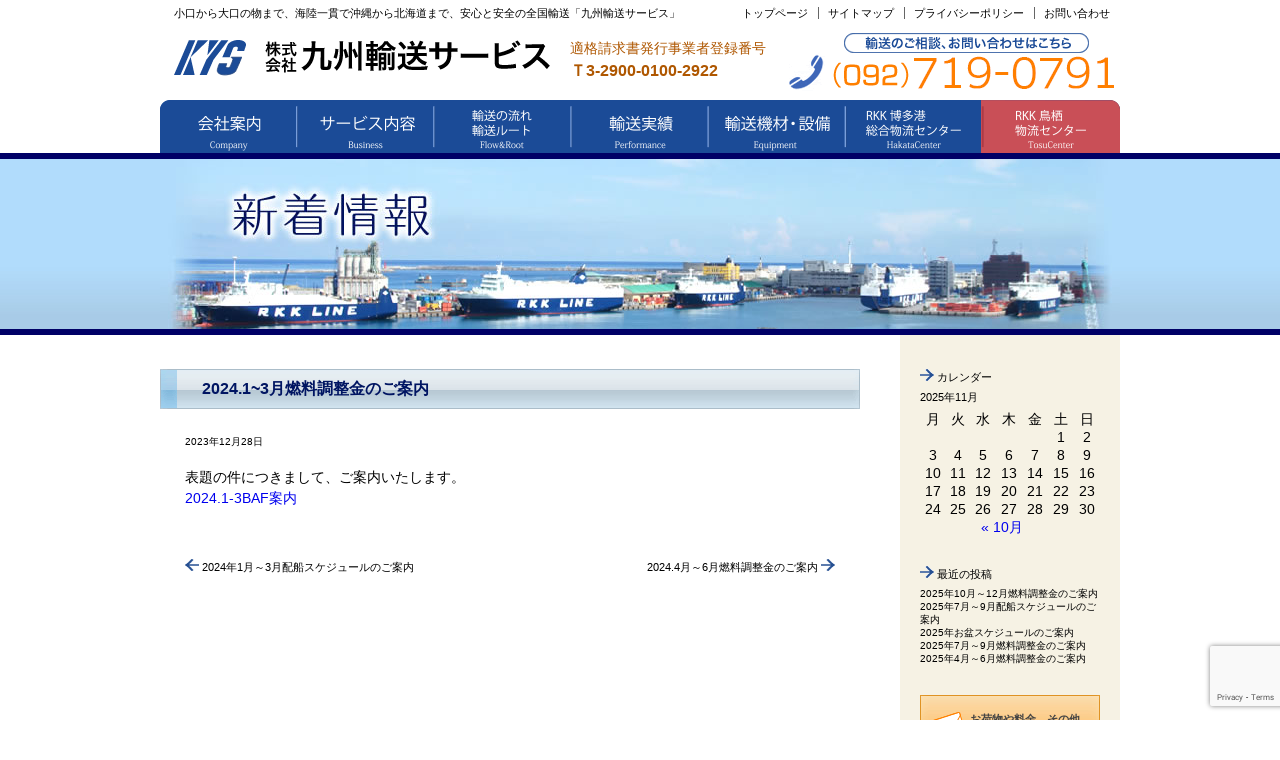

--- FILE ---
content_type: text/html; charset=UTF-8
request_url: https://kyusyu-yuso.co.jp/2024-13%E6%9C%88%E7%87%83%E6%96%99%E8%AA%BF%E6%95%B4%E9%87%91%E3%81%AE%E3%81%94%E6%A1%88%E5%86%85/
body_size: 5496
content:
<!DOCTYPE HTML>
<html lang="ja">
<head>
<meta http-equiv="Content-Type" content="text/html; charset=utf-8">
<meta name="viewport" content="width=1000px">
<title>2024.1~3月燃料調整金のご案内 | 九州輸送サービス</title>
<link href="https://kyusyu-yuso.co.jp/wp-content/themes/kys/style.css" media="screen, projection" rel="stylesheet" type="text/css">
<link rel="shortcut icon" href="https://kyusyu-yuso.co.jp/wp-content/themes/kys/images/favicon.ico">
<script src="https://www.google.com/recaptcha/api.js?render=6LfxL7QaAAAAADT2to-dVrU9AupWNb45OQmAp8rE"></script>
<script>
    grecaptcha.ready(function () {
        grecaptcha.execute('6LfxL7QaAAAAADT2to-dVrU9AupWNb45OQmAp8rE', { action: 'contact' }).then(function (token) {
            var recaptchaResponse = document.getElementById('recaptchaResponse');
            recaptchaResponse.value = token;
        });
    });
</script>
<script src="https://ajax.googleapis.com/ajax/libs/jquery/3.4.1/jquery.min.js"></script>
<script src="https://cdnjs.cloudflare.com/ajax/libs/jQuery-rwdImageMaps/1.6/jquery.rwdImageMaps.js" integrity="sha256-MV/L2nrfaNYQUtnDja7Ok3sF1D5Rpviw/MUs76PX9nE=" crossorigin="anonymous"></script>
<!--[if lt IE 9]>
	<script src="https://kyusyu-yuso.co.jp/wp-content/themes/kys/js/IE9.js"></script>
<![endif]-->
<meta name='robots' content='max-image-preview:large' />
<link rel='dns-prefetch' href='//www.google.com' />
<link rel='dns-prefetch' href='//fonts.googleapis.com' />
<link rel='dns-prefetch' href='//s.w.org' />
		<script type="text/javascript">
			window._wpemojiSettings = {"baseUrl":"https:\/\/s.w.org\/images\/core\/emoji\/13.1.0\/72x72\/","ext":".png","svgUrl":"https:\/\/s.w.org\/images\/core\/emoji\/13.1.0\/svg\/","svgExt":".svg","source":{"concatemoji":"https:\/\/kyusyu-yuso.co.jp\/wp-includes\/js\/wp-emoji-release.min.js?ver=5.8.12"}};
			!function(e,a,t){var n,r,o,i=a.createElement("canvas"),p=i.getContext&&i.getContext("2d");function s(e,t){var a=String.fromCharCode;p.clearRect(0,0,i.width,i.height),p.fillText(a.apply(this,e),0,0);e=i.toDataURL();return p.clearRect(0,0,i.width,i.height),p.fillText(a.apply(this,t),0,0),e===i.toDataURL()}function c(e){var t=a.createElement("script");t.src=e,t.defer=t.type="text/javascript",a.getElementsByTagName("head")[0].appendChild(t)}for(o=Array("flag","emoji"),t.supports={everything:!0,everythingExceptFlag:!0},r=0;r<o.length;r++)t.supports[o[r]]=function(e){if(!p||!p.fillText)return!1;switch(p.textBaseline="top",p.font="600 32px Arial",e){case"flag":return s([127987,65039,8205,9895,65039],[127987,65039,8203,9895,65039])?!1:!s([55356,56826,55356,56819],[55356,56826,8203,55356,56819])&&!s([55356,57332,56128,56423,56128,56418,56128,56421,56128,56430,56128,56423,56128,56447],[55356,57332,8203,56128,56423,8203,56128,56418,8203,56128,56421,8203,56128,56430,8203,56128,56423,8203,56128,56447]);case"emoji":return!s([10084,65039,8205,55357,56613],[10084,65039,8203,55357,56613])}return!1}(o[r]),t.supports.everything=t.supports.everything&&t.supports[o[r]],"flag"!==o[r]&&(t.supports.everythingExceptFlag=t.supports.everythingExceptFlag&&t.supports[o[r]]);t.supports.everythingExceptFlag=t.supports.everythingExceptFlag&&!t.supports.flag,t.DOMReady=!1,t.readyCallback=function(){t.DOMReady=!0},t.supports.everything||(n=function(){t.readyCallback()},a.addEventListener?(a.addEventListener("DOMContentLoaded",n,!1),e.addEventListener("load",n,!1)):(e.attachEvent("onload",n),a.attachEvent("onreadystatechange",function(){"complete"===a.readyState&&t.readyCallback()})),(n=t.source||{}).concatemoji?c(n.concatemoji):n.wpemoji&&n.twemoji&&(c(n.twemoji),c(n.wpemoji)))}(window,document,window._wpemojiSettings);
		</script>
		<style type="text/css">
img.wp-smiley,
img.emoji {
	display: inline !important;
	border: none !important;
	box-shadow: none !important;
	height: 1em !important;
	width: 1em !important;
	margin: 0 .07em !important;
	vertical-align: -0.1em !important;
	background: none !important;
	padding: 0 !important;
}
</style>
	<link rel='stylesheet' id='wp-block-library-css'  href='https://kyusyu-yuso.co.jp/wp-includes/css/dist/block-library/style.min.css?ver=5.8.12' type='text/css' media='all' />
<link rel='stylesheet' id='contact-form-7-css'  href='https://kyusyu-yuso.co.jp/wp-content/plugins/contact-form-7/includes/css/styles.css?ver=5.5.3' type='text/css' media='all' />
<link rel='stylesheet' id='whats-new-style-css'  href='https://kyusyu-yuso.co.jp/wp-content/plugins/whats-new-genarator/whats-new.css?ver=2.0.2' type='text/css' media='all' />
<link rel='stylesheet' id='twentythirteen-fonts-css'  href='//fonts.googleapis.com/css?family=Source+Sans+Pro%3A300%2C400%2C700%2C300italic%2C400italic%2C700italic%7CBitter%3A400%2C700&#038;subset=latin%2Clatin-ext' type='text/css' media='all' />
<link rel='stylesheet' id='genericons-css'  href='https://kyusyu-yuso.co.jp/wp-content/themes/kys/fonts/genericons.css?ver=2.09' type='text/css' media='all' />
<link rel='stylesheet' id='twentythirteen-style-css'  href='https://kyusyu-yuso.co.jp/wp-content/themes/kys/style.css?ver=2013-07-18' type='text/css' media='all' />
<!--[if lt IE 9]>
<link rel='stylesheet' id='twentythirteen-ie-css'  href='https://kyusyu-yuso.co.jp/wp-content/themes/kys/css/ie.css?ver=2013-07-18' type='text/css' media='all' />
<![endif]-->
<script type='text/javascript' src='https://kyusyu-yuso.co.jp/wp-includes/js/jquery/jquery.min.js?ver=3.6.0' id='jquery-core-js'></script>
<script type='text/javascript' src='https://kyusyu-yuso.co.jp/wp-includes/js/jquery/jquery-migrate.min.js?ver=3.3.2' id='jquery-migrate-js'></script>
<link rel="https://api.w.org/" href="https://kyusyu-yuso.co.jp/wp-json/" /><link rel="alternate" type="application/json" href="https://kyusyu-yuso.co.jp/wp-json/wp/v2/posts/1253" /><link rel="canonical" href="https://kyusyu-yuso.co.jp/2024-13%e6%9c%88%e7%87%83%e6%96%99%e8%aa%bf%e6%95%b4%e9%87%91%e3%81%ae%e3%81%94%e6%a1%88%e5%86%85/" />
<link rel='shortlink' href='https://kyusyu-yuso.co.jp/?p=1253' />
<link rel="alternate" type="application/json+oembed" href="https://kyusyu-yuso.co.jp/wp-json/oembed/1.0/embed?url=https%3A%2F%2Fkyusyu-yuso.co.jp%2F2024-13%25e6%259c%2588%25e7%2587%2583%25e6%2596%2599%25e8%25aa%25bf%25e6%2595%25b4%25e9%2587%2591%25e3%2581%25ae%25e3%2581%2594%25e6%25a1%2588%25e5%2586%2585%2F" />
<link rel="alternate" type="text/xml+oembed" href="https://kyusyu-yuso.co.jp/wp-json/oembed/1.0/embed?url=https%3A%2F%2Fkyusyu-yuso.co.jp%2F2024-13%25e6%259c%2588%25e7%2587%2583%25e6%2596%2599%25e8%25aa%25bf%25e6%2595%25b4%25e9%2587%2591%25e3%2581%25ae%25e3%2581%2594%25e6%25a1%2588%25e5%2586%2585%2F&#038;format=xml" />
	<style type="text/css" id="twentythirteen-header-css">
			.site-header {
			background: url(https://kyusyu-yuso.co.jp/wp-content/themes/kys/images/headers/circle.png) no-repeat scroll top;
			background-size: 1600px auto;
		}
		</style>
	<link rel="icon" href="https://kyusyu-yuso.co.jp/wp-content/uploads/2021/11/cropped-ae46b1f460ee46f789c27b264a6cb421-32x32.png" sizes="32x32" />
<link rel="icon" href="https://kyusyu-yuso.co.jp/wp-content/uploads/2021/11/cropped-ae46b1f460ee46f789c27b264a6cb421-192x192.png" sizes="192x192" />
<link rel="apple-touch-icon" href="https://kyusyu-yuso.co.jp/wp-content/uploads/2021/11/cropped-ae46b1f460ee46f789c27b264a6cb421-180x180.png" />
<meta name="msapplication-TileImage" content="https://kyusyu-yuso.co.jp/wp-content/uploads/2021/11/cropped-ae46b1f460ee46f789c27b264a6cb421-270x270.png" />
	<!-- Google tag (gtag.js) -->
<script async src="https://www.googletagmanager.com/gtag/js?id=G-C4RG7S9DLC"></script>
<script>
  window.dataLayer = window.dataLayer || [];
  function gtag(){dataLayer.push(arguments);}
  gtag('js', new Date());

  gtag('config', 'G-C4RG7S9DLC');
</script>
</head>

<body class="post-template-default single single-post postid-1253 single-format-standard">
<div id="wrap">
	<div id="header">
		<header>
			<h1>小口から大口の物まで、海陸一貫で沖縄から北海道まで、安心と安全の全国輸送「九州輸送サービス」</h1>
			<div class="header_logo"><a href="https://kyusyu-yuso.co.jp/"><img src="https://kyusyu-yuso.co.jp/wp-content/themes/kys/images/common/header_logo.gif" width="377" height="36" alt="株式会社九州輸送サービス"></a></div>
			<nav>
				<ul>
					<li><a href="https://kyusyu-yuso.co.jp/">トップページ</a></li>
					<li><a href="https://kyusyu-yuso.co.jp/sitemap.html">サイトマップ</a></li>
					<li><a href="https://kyusyu-yuso.co.jp/policy.html">プライバシーポリシー</a></li>
					<li><a href="https://kyusyu-yuso.co.jp/contact.html">お問い合わせ</a></li>
				</ul>
			</nav>
			<div class="invoice">
				適格請求書発行事業者登録番号<span>Ｔ3-2900-0100-2922</span>
			</div>
			<p>輸送のご相談、お問い合わせはこちら<br>TEL.092-631-4788</p>
		</header>
	</div><!-- //#header -->
<nav class="main-nav">
<ul>
<li><a href="https://kyusyu-yuso.co.jp/company.html"><img src="https://www.kyusyu-yuso.co.jp/wp-content/uploads/2024/04/menu_01.png" alt="会社案内"></a></li>
<li><a href="https://kyusyu-yuso.co.jp/service.html"><img src="https://www.kyusyu-yuso.co.jp/wp-content/uploads/2024/04/menu_02.png" alt="サービス内容"></a></li>
<li><a href="https://kyusyu-yuso.co.jp/flow.html"><img src="https://www.kyusyu-yuso.co.jp/wp-content/uploads/2024/04/menu_03.png" alt="輸送の流れ・輸送ルート"></a></li>
<li><a href="https://kyusyu-yuso.co.jp/results.html"><img src="https://www.kyusyu-yuso.co.jp/wp-content/uploads/2024/04/menu_04.png" alt="輸送実績"></a></li>
<li><a href="https://kyusyu-yuso.co.jp/equipment.html"><img src="https://www.kyusyu-yuso.co.jp/wp-content/uploads/2024/04/menu_05.png" alt="輸送機材・設備"></a></li>
<li><a href="https://kyusyu-yuso.co.jp/rkk.html"><img src="https://www.kyusyu-yuso.co.jp/wp-content/uploads/2024/04/menu_06.png" alt="RKK博多港総合物流センター"></a></li>
<li><a href="https://kyusyu-yuso.co.jp/rkk_tosu.html"><img src="https://www.kyusyu-yuso.co.jp/wp-content/uploads/2024/04/menu_07.png" alt="RKK鳥栖物流センター"></a></li>
</ul>
</nav>
	<div id="mv">
		<div><img src="https://kyusyu-yuso.co.jp/wp-content/themes/kys/images/news_mv.jpg" width="960" height="170" alt="新着情報"></div>
	</div><!-- //#mv -->

	<div id="content">
		<div id="main">
			<h2>2024.1~3月燃料調整金のご案内</h2>
			<article class="entry_content">
				<div class="post_date">2023年12月28日</div>
				<div class="post_content"><p>表題の件につきまして、ご案内いたします。</p>
<p><a href="https://kyusyu-yuso.co.jp/wp-content/uploads/2023/12/2ec6a074f9d4271c2adab1d29bdf906d.pdf">2024.1-3BAF案内</a></p>
</div>
				<nav class="navigation">
					<p class="before"><a href="https://kyusyu-yuso.co.jp/2024%e5%b9%b41%e6%9c%88%ef%bd%9e3%e6%9c%88%e9%85%8d%e8%88%b9%e3%82%b9%e3%82%b1%e3%82%b8%e3%83%a5%e3%83%bc%e3%83%ab%e3%81%ae%e3%81%94%e6%a1%88%e5%86%85/" rel="prev"><img src="https://kyusyu-yuso.co.jp/wp-content/themes/kys/images/common/before.gif" alt=""></span> 2024年1月～3月配船スケジュールのご案内</a></p>
					<p class="after"><a href="https://kyusyu-yuso.co.jp/2024-4%e6%9c%88%ef%bd%9e6%e6%9c%88%e7%87%83%e6%96%99%e8%aa%bf%e6%95%b4%e9%87%91%e3%81%ae%e3%81%94%e6%a1%88%e5%86%85/" rel="next">2024.4月～6月燃料調整金のご案内 <img src="https://kyusyu-yuso.co.jp/wp-content/themes/kys/images/common/after.gif" alt=""></span></a></p>
				</nav><!-- .nav-single -->
			</article>
		</div><!-- //#main -->
	
		<div id="side">
			<aside id="calendar-2" class="widget widget_calendar"><h3 class="widget-title"><img src="https://kyusyu-yuso.co.jp/wp-content/themes/kys/images/common/after.gif" alt="">&nbsp;カレンダー</h3><div id="calendar_wrap" class="calendar_wrap"><table id="wp-calendar" class="wp-calendar-table">
	<caption>2025年11月</caption>
	<thead>
	<tr>
		<th scope="col" title="月曜日">月</th>
		<th scope="col" title="火曜日">火</th>
		<th scope="col" title="水曜日">水</th>
		<th scope="col" title="木曜日">木</th>
		<th scope="col" title="金曜日">金</th>
		<th scope="col" title="土曜日">土</th>
		<th scope="col" title="日曜日">日</th>
	</tr>
	</thead>
	<tbody>
	<tr>
		<td colspan="5" class="pad">&nbsp;</td><td>1</td><td>2</td>
	</tr>
	<tr>
		<td>3</td><td>4</td><td id="today">5</td><td>6</td><td>7</td><td>8</td><td>9</td>
	</tr>
	<tr>
		<td>10</td><td>11</td><td>12</td><td>13</td><td>14</td><td>15</td><td>16</td>
	</tr>
	<tr>
		<td>17</td><td>18</td><td>19</td><td>20</td><td>21</td><td>22</td><td>23</td>
	</tr>
	<tr>
		<td>24</td><td>25</td><td>26</td><td>27</td><td>28</td><td>29</td><td>30</td>
	</tr>
	</tbody>
	</table><nav aria-label="前と次の月" class="wp-calendar-nav">
		<span class="wp-calendar-nav-prev"><a href="https://kyusyu-yuso.co.jp/2025/10/">&laquo; 10月</a></span>
		<span class="pad">&nbsp;</span>
		<span class="wp-calendar-nav-next">&nbsp;</span>
	</nav></div></aside>
		<aside id="recent-posts-3" class="widget widget_recent_entries">
		<h3 class="widget-title"><img src="https://kyusyu-yuso.co.jp/wp-content/themes/kys/images/common/after.gif" alt="">&nbsp;最近の投稿</h3>
		<ul>
											<li>
					<a href="https://kyusyu-yuso.co.jp/2025%e5%b9%b410%e6%9c%88%ef%bd%9e12%e6%9c%88%e7%87%83%e6%96%99%e8%aa%bf%e6%95%b4%e9%87%91%e3%81%ae%e3%81%94%e6%a1%88%e5%86%85/">2025年10月～12月燃料調整金のご案内</a>
									</li>
											<li>
					<a href="https://kyusyu-yuso.co.jp/2025%e5%b9%b47%e6%9c%88%ef%bd%9e9%e6%9c%88%e9%85%8d%e8%88%b9%e3%82%b9%e3%82%b1%e3%82%b8%e3%83%a5%e3%83%bc%e3%83%ab%e3%81%ae%e3%81%94%e6%a1%88%e5%86%85/">2025年7月～9月配船スケジュールのご案内</a>
									</li>
											<li>
					<a href="https://kyusyu-yuso.co.jp/2025%e5%b9%b4%e3%81%8a%e7%9b%86%e3%82%b9%e3%82%b1%e3%82%b8%e3%83%a5%e3%83%bc%e3%83%ab%e3%81%ae%e3%81%94%e6%a1%88%e5%86%85/">2025年お盆スケジュールのご案内</a>
									</li>
											<li>
					<a href="https://kyusyu-yuso.co.jp/2025%e5%b9%b47%e6%9c%88%ef%bd%9e9%e6%9c%88%e7%87%83%e6%96%99%e8%aa%bf%e6%95%b4%e9%87%91%e3%81%ae%e3%81%94%e6%a1%88%e5%86%85/">2025年7月～9月燃料調整金のご案内</a>
									</li>
											<li>
					<a href="https://kyusyu-yuso.co.jp/2025%e5%b9%b44%e6%9c%88%ef%bd%9e6%e6%9c%88%e7%87%83%e6%96%99%e8%aa%bf%e6%95%b4%e9%87%91%e3%81%ae%e3%81%94%e6%a1%88%e5%86%85/">2025年4月～6月燃料調整金のご案内</a>
									</li>
					</ul>

		</aside>				<aside class="side_mail">
				<h2>お荷物や料金、その他<br>お気軽にご連絡下さい</h2>
				<p><a href="https://kyusyu-yuso.co.jp/contact.html">メールでのお問い合わせはこちら</a></p>
			</aside>
			<aside class="side_info">
				<figure><img src="https://kyusyu-yuso.co.jp/wp-content/themes/kys/images/common/side_logo.gif" width="161" height="56" alt="九州輸送サービス概要"></figure>
				<p>〒813-0019<br>福岡市東区みなと香椎3丁目6番3号<br>RKK博多港総合物流センター</p>
				<address>TEL（092）<span>719-0791</span><br>FAX（092）<span>719-0821</span></address>
			</aside>
<!-- 			<aside class="pdf" style="padding-bottom: 5px;">
				<a href="/wp-content/uploads/2022/01/16ae12c64a76f2de63ba2e0dfa74a50a.pdf" target="_blank">
				<p>>>営業案内はこちら</p></a>
			</aside> -->
			<aside class="pdf" style="padding-top: 5px;">
				<a href="/wp-content/uploads/2024/10/company.pdf" target="_blank">
			<p>>>会社案内はこちら</p></a>
			</aside>
			<ul class="side_nav">
				<li>&rarr;&nbsp;<a href="https://kyusyu-yuso.co.jp/policy.html">プライバシーポリシー</a></li>
				<li>&rarr;&nbsp;<a href="https://kyusyu-yuso.co.jp/sitemap.html">サイトマップ</a></li>
			</ul>
		</div><!-- //#side -->
	</div><!-- //#content -->
	<div id="footer">
		<footer>
			<div class="footer_info">
				<figure><img src="https://kyusyu-yuso.co.jp/wp-content/themes/kys/images/common/footer_logo.png" width="251" height="25" alt=""></figure>
				<p>〒813-0019 福岡市東区みなと香椎3丁目6番3号<br>RKK博多港総合物流センター</p>
				<address>TEL（092）<span>719-0791</span><br>FAX（092）<span>719-0821</span></address>
			</div>
			<div class="footer_nav">
				<ul>
					<li><a href="https://kyusyu-yuso.co.jp/">九州輸送サービストップ</a></li>
					<li><a href="https://kyusyu-yuso.co.jp/company.html">会社案内</a></li>
					<li><a href="https://kyusyu-yuso.co.jp/service.html">サービス内容</a></li>
					<li><a href="https://kyusyu-yuso.co.jp/equipment.html">輸送機材・設備</a></li>
					<li><a href="https://kyusyu-yuso.co.jp/flow.html">輸送の流れ・輸送ルート</a></li>
					<li><a href="https://kyusyu-yuso.co.jp/rkk.html">RKK博多港総合物流センター</a></li>
					<li><a href="https://kyusyu-yuso.co.jp/results.html">輸送実績</a></li>
					<li><a href="https://kyusyu-yuso.co.jp/rkk_tosu.html">RKK鳥栖物流センター</a></li>
					<li><a href="https://kyusyu-yuso.co.jp/sitemap.html">サイトマップ</a></li>
					<li><a href="https://kyusyu-yuso.co.jp/policy.html">プライバシーポリシー</a></li>
					<li><a href="https://kyusyu-yuso.co.jp/contact.html">お問い合わせ</a></li>
				</ul>
			</div>
		</footer>
	</div><!-- //#footer -->
</div><!-- //#wrap -->
<script type='text/javascript' src='https://kyusyu-yuso.co.jp/wp-includes/js/dist/vendor/regenerator-runtime.min.js?ver=0.13.7' id='regenerator-runtime-js'></script>
<script type='text/javascript' src='https://kyusyu-yuso.co.jp/wp-includes/js/dist/vendor/wp-polyfill.min.js?ver=3.15.0' id='wp-polyfill-js'></script>
<script type='text/javascript' id='contact-form-7-js-extra'>
/* <![CDATA[ */
var wpcf7 = {"api":{"root":"https:\/\/kyusyu-yuso.co.jp\/wp-json\/","namespace":"contact-form-7\/v1"}};
/* ]]> */
</script>
<script type='text/javascript' src='https://kyusyu-yuso.co.jp/wp-content/plugins/contact-form-7/includes/js/index.js?ver=5.5.3' id='contact-form-7-js'></script>
<script type='text/javascript' src='https://kyusyu-yuso.co.jp/wp-content/themes/kys/js/functions.js?ver=2013-07-18' id='twentythirteen-script-js'></script>
<script type='text/javascript' src='https://www.google.com/recaptcha/api.js?render=6LfxL7QaAAAAADT2to-dVrU9AupWNb45OQmAp8rE&#038;ver=3.0' id='google-recaptcha-js'></script>
<script type='text/javascript' id='wpcf7-recaptcha-js-extra'>
/* <![CDATA[ */
var wpcf7_recaptcha = {"sitekey":"6LfxL7QaAAAAADT2to-dVrU9AupWNb45OQmAp8rE","actions":{"homepage":"homepage","contactform":"contactform"}};
/* ]]> */
</script>
<script type='text/javascript' src='https://kyusyu-yuso.co.jp/wp-content/plugins/contact-form-7/modules/recaptcha/index.js?ver=5.5.3' id='wpcf7-recaptcha-js'></script>
<script type='text/javascript' src='https://kyusyu-yuso.co.jp/wp-includes/js/wp-embed.min.js?ver=5.8.12' id='wp-embed-js'></script>
</body>
</html>

--- FILE ---
content_type: text/html; charset=utf-8
request_url: https://www.google.com/recaptcha/api2/anchor?ar=1&k=6LfxL7QaAAAAADT2to-dVrU9AupWNb45OQmAp8rE&co=aHR0cHM6Ly9reXVzeXUteXVzby5jby5qcDo0NDM.&hl=en&v=cLm1zuaUXPLFw7nzKiQTH1dX&size=invisible&anchor-ms=20000&execute-ms=15000&cb=rwlolquqc1h2
body_size: 45194
content:
<!DOCTYPE HTML><html dir="ltr" lang="en"><head><meta http-equiv="Content-Type" content="text/html; charset=UTF-8">
<meta http-equiv="X-UA-Compatible" content="IE=edge">
<title>reCAPTCHA</title>
<style type="text/css">
/* cyrillic-ext */
@font-face {
  font-family: 'Roboto';
  font-style: normal;
  font-weight: 400;
  src: url(//fonts.gstatic.com/s/roboto/v18/KFOmCnqEu92Fr1Mu72xKKTU1Kvnz.woff2) format('woff2');
  unicode-range: U+0460-052F, U+1C80-1C8A, U+20B4, U+2DE0-2DFF, U+A640-A69F, U+FE2E-FE2F;
}
/* cyrillic */
@font-face {
  font-family: 'Roboto';
  font-style: normal;
  font-weight: 400;
  src: url(//fonts.gstatic.com/s/roboto/v18/KFOmCnqEu92Fr1Mu5mxKKTU1Kvnz.woff2) format('woff2');
  unicode-range: U+0301, U+0400-045F, U+0490-0491, U+04B0-04B1, U+2116;
}
/* greek-ext */
@font-face {
  font-family: 'Roboto';
  font-style: normal;
  font-weight: 400;
  src: url(//fonts.gstatic.com/s/roboto/v18/KFOmCnqEu92Fr1Mu7mxKKTU1Kvnz.woff2) format('woff2');
  unicode-range: U+1F00-1FFF;
}
/* greek */
@font-face {
  font-family: 'Roboto';
  font-style: normal;
  font-weight: 400;
  src: url(//fonts.gstatic.com/s/roboto/v18/KFOmCnqEu92Fr1Mu4WxKKTU1Kvnz.woff2) format('woff2');
  unicode-range: U+0370-0377, U+037A-037F, U+0384-038A, U+038C, U+038E-03A1, U+03A3-03FF;
}
/* vietnamese */
@font-face {
  font-family: 'Roboto';
  font-style: normal;
  font-weight: 400;
  src: url(//fonts.gstatic.com/s/roboto/v18/KFOmCnqEu92Fr1Mu7WxKKTU1Kvnz.woff2) format('woff2');
  unicode-range: U+0102-0103, U+0110-0111, U+0128-0129, U+0168-0169, U+01A0-01A1, U+01AF-01B0, U+0300-0301, U+0303-0304, U+0308-0309, U+0323, U+0329, U+1EA0-1EF9, U+20AB;
}
/* latin-ext */
@font-face {
  font-family: 'Roboto';
  font-style: normal;
  font-weight: 400;
  src: url(//fonts.gstatic.com/s/roboto/v18/KFOmCnqEu92Fr1Mu7GxKKTU1Kvnz.woff2) format('woff2');
  unicode-range: U+0100-02BA, U+02BD-02C5, U+02C7-02CC, U+02CE-02D7, U+02DD-02FF, U+0304, U+0308, U+0329, U+1D00-1DBF, U+1E00-1E9F, U+1EF2-1EFF, U+2020, U+20A0-20AB, U+20AD-20C0, U+2113, U+2C60-2C7F, U+A720-A7FF;
}
/* latin */
@font-face {
  font-family: 'Roboto';
  font-style: normal;
  font-weight: 400;
  src: url(//fonts.gstatic.com/s/roboto/v18/KFOmCnqEu92Fr1Mu4mxKKTU1Kg.woff2) format('woff2');
  unicode-range: U+0000-00FF, U+0131, U+0152-0153, U+02BB-02BC, U+02C6, U+02DA, U+02DC, U+0304, U+0308, U+0329, U+2000-206F, U+20AC, U+2122, U+2191, U+2193, U+2212, U+2215, U+FEFF, U+FFFD;
}
/* cyrillic-ext */
@font-face {
  font-family: 'Roboto';
  font-style: normal;
  font-weight: 500;
  src: url(//fonts.gstatic.com/s/roboto/v18/KFOlCnqEu92Fr1MmEU9fCRc4AMP6lbBP.woff2) format('woff2');
  unicode-range: U+0460-052F, U+1C80-1C8A, U+20B4, U+2DE0-2DFF, U+A640-A69F, U+FE2E-FE2F;
}
/* cyrillic */
@font-face {
  font-family: 'Roboto';
  font-style: normal;
  font-weight: 500;
  src: url(//fonts.gstatic.com/s/roboto/v18/KFOlCnqEu92Fr1MmEU9fABc4AMP6lbBP.woff2) format('woff2');
  unicode-range: U+0301, U+0400-045F, U+0490-0491, U+04B0-04B1, U+2116;
}
/* greek-ext */
@font-face {
  font-family: 'Roboto';
  font-style: normal;
  font-weight: 500;
  src: url(//fonts.gstatic.com/s/roboto/v18/KFOlCnqEu92Fr1MmEU9fCBc4AMP6lbBP.woff2) format('woff2');
  unicode-range: U+1F00-1FFF;
}
/* greek */
@font-face {
  font-family: 'Roboto';
  font-style: normal;
  font-weight: 500;
  src: url(//fonts.gstatic.com/s/roboto/v18/KFOlCnqEu92Fr1MmEU9fBxc4AMP6lbBP.woff2) format('woff2');
  unicode-range: U+0370-0377, U+037A-037F, U+0384-038A, U+038C, U+038E-03A1, U+03A3-03FF;
}
/* vietnamese */
@font-face {
  font-family: 'Roboto';
  font-style: normal;
  font-weight: 500;
  src: url(//fonts.gstatic.com/s/roboto/v18/KFOlCnqEu92Fr1MmEU9fCxc4AMP6lbBP.woff2) format('woff2');
  unicode-range: U+0102-0103, U+0110-0111, U+0128-0129, U+0168-0169, U+01A0-01A1, U+01AF-01B0, U+0300-0301, U+0303-0304, U+0308-0309, U+0323, U+0329, U+1EA0-1EF9, U+20AB;
}
/* latin-ext */
@font-face {
  font-family: 'Roboto';
  font-style: normal;
  font-weight: 500;
  src: url(//fonts.gstatic.com/s/roboto/v18/KFOlCnqEu92Fr1MmEU9fChc4AMP6lbBP.woff2) format('woff2');
  unicode-range: U+0100-02BA, U+02BD-02C5, U+02C7-02CC, U+02CE-02D7, U+02DD-02FF, U+0304, U+0308, U+0329, U+1D00-1DBF, U+1E00-1E9F, U+1EF2-1EFF, U+2020, U+20A0-20AB, U+20AD-20C0, U+2113, U+2C60-2C7F, U+A720-A7FF;
}
/* latin */
@font-face {
  font-family: 'Roboto';
  font-style: normal;
  font-weight: 500;
  src: url(//fonts.gstatic.com/s/roboto/v18/KFOlCnqEu92Fr1MmEU9fBBc4AMP6lQ.woff2) format('woff2');
  unicode-range: U+0000-00FF, U+0131, U+0152-0153, U+02BB-02BC, U+02C6, U+02DA, U+02DC, U+0304, U+0308, U+0329, U+2000-206F, U+20AC, U+2122, U+2191, U+2193, U+2212, U+2215, U+FEFF, U+FFFD;
}
/* cyrillic-ext */
@font-face {
  font-family: 'Roboto';
  font-style: normal;
  font-weight: 900;
  src: url(//fonts.gstatic.com/s/roboto/v18/KFOlCnqEu92Fr1MmYUtfCRc4AMP6lbBP.woff2) format('woff2');
  unicode-range: U+0460-052F, U+1C80-1C8A, U+20B4, U+2DE0-2DFF, U+A640-A69F, U+FE2E-FE2F;
}
/* cyrillic */
@font-face {
  font-family: 'Roboto';
  font-style: normal;
  font-weight: 900;
  src: url(//fonts.gstatic.com/s/roboto/v18/KFOlCnqEu92Fr1MmYUtfABc4AMP6lbBP.woff2) format('woff2');
  unicode-range: U+0301, U+0400-045F, U+0490-0491, U+04B0-04B1, U+2116;
}
/* greek-ext */
@font-face {
  font-family: 'Roboto';
  font-style: normal;
  font-weight: 900;
  src: url(//fonts.gstatic.com/s/roboto/v18/KFOlCnqEu92Fr1MmYUtfCBc4AMP6lbBP.woff2) format('woff2');
  unicode-range: U+1F00-1FFF;
}
/* greek */
@font-face {
  font-family: 'Roboto';
  font-style: normal;
  font-weight: 900;
  src: url(//fonts.gstatic.com/s/roboto/v18/KFOlCnqEu92Fr1MmYUtfBxc4AMP6lbBP.woff2) format('woff2');
  unicode-range: U+0370-0377, U+037A-037F, U+0384-038A, U+038C, U+038E-03A1, U+03A3-03FF;
}
/* vietnamese */
@font-face {
  font-family: 'Roboto';
  font-style: normal;
  font-weight: 900;
  src: url(//fonts.gstatic.com/s/roboto/v18/KFOlCnqEu92Fr1MmYUtfCxc4AMP6lbBP.woff2) format('woff2');
  unicode-range: U+0102-0103, U+0110-0111, U+0128-0129, U+0168-0169, U+01A0-01A1, U+01AF-01B0, U+0300-0301, U+0303-0304, U+0308-0309, U+0323, U+0329, U+1EA0-1EF9, U+20AB;
}
/* latin-ext */
@font-face {
  font-family: 'Roboto';
  font-style: normal;
  font-weight: 900;
  src: url(//fonts.gstatic.com/s/roboto/v18/KFOlCnqEu92Fr1MmYUtfChc4AMP6lbBP.woff2) format('woff2');
  unicode-range: U+0100-02BA, U+02BD-02C5, U+02C7-02CC, U+02CE-02D7, U+02DD-02FF, U+0304, U+0308, U+0329, U+1D00-1DBF, U+1E00-1E9F, U+1EF2-1EFF, U+2020, U+20A0-20AB, U+20AD-20C0, U+2113, U+2C60-2C7F, U+A720-A7FF;
}
/* latin */
@font-face {
  font-family: 'Roboto';
  font-style: normal;
  font-weight: 900;
  src: url(//fonts.gstatic.com/s/roboto/v18/KFOlCnqEu92Fr1MmYUtfBBc4AMP6lQ.woff2) format('woff2');
  unicode-range: U+0000-00FF, U+0131, U+0152-0153, U+02BB-02BC, U+02C6, U+02DA, U+02DC, U+0304, U+0308, U+0329, U+2000-206F, U+20AC, U+2122, U+2191, U+2193, U+2212, U+2215, U+FEFF, U+FFFD;
}

</style>
<link rel="stylesheet" type="text/css" href="https://www.gstatic.com/recaptcha/releases/cLm1zuaUXPLFw7nzKiQTH1dX/styles__ltr.css">
<script nonce="G-fV-jWExSb-F2mzxRmITg" type="text/javascript">window['__recaptcha_api'] = 'https://www.google.com/recaptcha/api2/';</script>
<script type="text/javascript" src="https://www.gstatic.com/recaptcha/releases/cLm1zuaUXPLFw7nzKiQTH1dX/recaptcha__en.js" nonce="G-fV-jWExSb-F2mzxRmITg">
      
    </script></head>
<body><div id="rc-anchor-alert" class="rc-anchor-alert"></div>
<input type="hidden" id="recaptcha-token" value="[base64]">
<script type="text/javascript" nonce="G-fV-jWExSb-F2mzxRmITg">
      recaptcha.anchor.Main.init("[\x22ainput\x22,[\x22bgdata\x22,\x22\x22,\[base64]/TChnLEkpOnEoZyxbZCwyMSxSXSwwKSxJKSxmYWxzZSl9Y2F0Y2goaCl7dSgzNzAsZyk/[base64]/[base64]/[base64]/[base64]/[base64]/[base64]/[base64]/[base64]/[base64]/[base64]/[base64]/[base64]/[base64]\x22,\[base64]\\u003d\\u003d\x22,\[base64]/DhMKqIAo2Fj/ClMKzDMOowpLDnsOFfsKcw7Y5NsKHwpgMwrPCnMKMSG1nwpkzw5FawoUKw6vDhsKkT8K2wqlWZQDCg20bw4AtWQMKwosHw6XDpMOdwpLDkcKQw4UZwoBTMWXDuMKCwrjDjHzClMODRsKSw6vCqMK5ScKZK8OQTCTDssKbVXrDusKVDMOVS0/Ct8O0YcOow4hbYcKpw6fCp0lPwqk0XTUCwpDDkmPDjcOJwpTDlsKRHzlhw6TDmMO4wofCvHXCgD9EwrtIYcO/YsOfwonCj8KKwp3CokXCtMOoS8KgKcK2wqDDgGt5VVh7YsKybsKIPcK/wrnCjMOiw48ew65iw4fCiQchwq/CkEvDtkHCgE7Ct147w7PDvsKMIcKUwr1FdxcbwpvClsO0EHnCg2B6wp0Cw6dBIsKBdHEEU8K6P3HDlhRAwqATwoPDmMOnbcKVGMOqwrt5w47ChMKlb8KgUsKwQ8KfHloqwqfCm8KcJSbCv1/DrMKhSUANUw4EDSPCgsOjNsO6w5lKHsK1w7pYF3PCvD3Co1bCkWDCvcOUaAnDssOnNcKfw68eRcKwLivCpsKUOC45RMKsBj5ww4RQSMKAcSPDvsOqwqTCoyd1VsKuXQszwoAvw6/ChMOlMMK4UMOYw7ZEwpzDg8Kbw7vDtUAxH8O4wp5+wqHDpHwqw53DmxnCtMKbwo4fwrvDhQfDiyt/w5ZFdMKzw77CtWfDjMKqwo/Dt8OHw7siMcOewocwP8KlXsKiSMKUwq3Dkyx6w6FwTF8lAnYnQQPDncKhIQ3DrMOqasOMw6zCnxLDp8Klbh8rB8O4TzYtU8OIFiXDig8NM8Klw53Cl8KPLFjDjWXDoMOXwo3CqcK3ccKVw6LCug/Cg8Klw71owpc6DQDDiwsFwrNDwpVeLmJgwqTCn8KJPcOaWlnDmlEjwo/DvcOfw5LDm1NYw6fDpsKpQsKeegRDZCDDi2cCQcK+wr3DsXUYKEhxcR3Cm0DDnAABwpMML1XCghLDu2JrKsO8w7HCpn/[base64]/CscKfbmpywrRBwqRDw5fDr8OkI2o+w4nCiMKHwpTDi8KTwp7DvcOAU3XCtQc8MMKKwpvDiE8jwqFfcEDCgAtAw5TCtcKOSTnCq8K5V8ObwoTDrx1MBcOFwonCkQxyAcO8w7Iow6Fiw43CgC/DhzMVI8Opw79/w6Adw5AeS8OBdgbDvsKbw5QtcMKpNcKud27Du8K2BDMBwrkcw7vCtsK0aHLCrcO1aMODXcKNX8Oab8K5GMOvwqrCshRCwrElU8OeDsKTw5lFw7tYdMOXVcKgXsOxJcKAw78RPF3CgG3Dh8KywozDgsOTT8KfwqbDtcKTw7ZTOMK7csKww44/wp41w7Vuwp5IwrvCvcOcw7fDq2lEFsKvL8Kpw6hNwozDvsOnw5k5VAtRw47DjWpWBSLCrGs0IMOXw4c3wr/Dnhp/[base64]/CuX/[base64]/DkDEyIcKzw7NrwqVuwp7CqMKkw7zCjksdwrknwrgRQmJ7woNcwrIlwo7Dgz8qw5HCq8OPw5B4WMOrUcOAwp08wqPCoCTDucO+w7LDrMKLwqQrSsOAw54vW8O2worDosKmwrRNSMK9woVMwo/[base64]/CmsOyGU/CpCHCsw/[base64]/[base64]/Cm3jDmMKlFcKvwrsQQXvCuz/DoVzCpETDjQYjwqpBw71Sw7nCpj7Dj2fCkMO8R1rCp3LCs8KQCsKYfCtODCTDp0Qxw4/CnMKLw7zCnMOCwprDqCXCqFrDkWzDpTvDisKCdMOBwpcOwp5/cX1XwqbCkkdvw4o1CHp9w49jJ8K2C07Ch1tRwosGT8KTCsO9wpYxw6LCsMO2QcO4AcO1G18ewrXDi8KPaQpeQcK8wpUswq/CpXXCtiLCoMOYw5MWQBFQV2Qmw5VBw7Z3wrNBw41SPWotP3bDmDMzwpxBwr9jw6HCt8OWw6TDuQrCvsK+FhnDozXDmsOOwqFmwpQJTjzChsKbRAJ7VhhgDmPDrWtCw5LDpcOZEsOxUcKyYScsw6k/wpPDicOXwq4cMsOswpQYWcO8w5AGw6slPzwbw4rDk8O0w6jCssKxZsO6w5YWwqrDosObwp9awqgZwoPDgFYSTRnDuMKUWcO4w7hmRsKXfsKkbnfDqsOTMFMKwprCl8OpRcKdEm/[base64]/CvsOOCMKBazXDsgrChEB3w7vDjcK/w7FKKU1/O8OrGnnCm8OewrzDlFRtf8OIRgTDsnhBwqXCvMK2agLDh2taw4DCvF/CnDZ1AU3ChD18BEUjbcKWwq/[base64]/CvsOmQCVvwqJFwr13w5/DggNxFsKWdHozI3/[base64]/Dk13DosK/w6vCogPDtldJGzHDm8Kqw6oMw47DvmbCjcO2ecKJHsKzw6bDt8O7w6N6wpjCtz/Ct8Ksw53Cv07ChcKiAsKmD8OEQD3ChsKkM8KWFmJMwq1qw7fDvGDDksKcw4BBwroufX1ow4nDiMOdw43DvMKqwpfDvMK/w4wCw5tuM8KXE8OAw6PCscOkw7DDjMK1w5QLw6bDuHRWPEUDZsOEw4Ekw4DCinrCpQrDicOcw4rDtzXCqsOdwoJdw4nDhWPDiD8Tw5h5GcK4fcK9QU7DtsKOwocKKcKlbBEWSsK0wppLw5XCsgfDpcO+w755M3IGw5YwalRXw75/[base64]/CrARtw4rDqBzCogsObE8Rw4HCpX8nWMOOwrJXwozDmQRYw6jDmiItSMOjYcOMEsO4DcKATH7CvXJjw5/DiWfDmg1gGMKJw69Ww4/DusONZsKPDmDCqcK3aMOEUMO5w6LDhsKWaTJtScKqwpHCk1DDiE8iwqJsQsKsw5/Dt8OMIwlYfMKFw6bDqEMVXcKrw6LDvV3DqcOEw5d/ZXBKwrzDkmjChMOMw7w/woHDusKhw4jDiUhBXVHCncKMdcKfwrfCqsKtwoMHw5fCpsOvKlzDpsKBQEbCl8KdfAXCvyPCoMKFZxjCsWTCn8KSw78mJsKtRsKrF8KEO0LDosOaQcOPIMOLesOkwqjDh8K/STZ6w4vCi8OfV0jCs8KYPsKqJcOFwpNewp5HU8Odw5bDg8OCS8OZMivClhnCtsOBwrVXwp99w5dswp7CqV/Ds0jCjBTCtGHDoMKXCMOfwq/Cm8K1wrrDnsOVwqrCj30GK8KiVy3DqQwdwpzCrW5LwqA/DmzCikjCuVLCgsKeJ8OgD8KZR8Kle0duGHdowpZxI8OAw5bDu31zw54gw7rCh8KLRsKjwoVyw5vDlU7CgRY4Ul/[base64]/ChcKwNsK1KsObw6RZWsOzw7ZeGsKhwoITPRwXC3YCUTg5SsO0AnjCsxDCtxdNw7pfwqLDl8O6Bmtqw4FDZsKzwr/CsMKZw6nCl8O6w7bDi8KoB8OzwrhrwprClUnDmcKrY8OKQ8OLCQ7CnWUWw6IfbMOkw7LDrWltw7gDbMKYJyDDlcOTwptDwrHCikEuw4TCgABcwp/DkmE7wqUfwrp4DEbDkcOqCsOTwpM1wqnCmsO/w4nCpETDq8KNRMK5w5/DscKeacOYwqnCnGrDhcOOE1jDp2cfe8OiwrrCmsKhLTIlw6VBwponGXs4WcOBwobDusKbwpnCmm7CpMObw7pNGDbChsKRTsKMwpzCqAgZwrnClMOSwp92IcOlw5lYUsKeNSHCl8K4IATDmWvClTHDmQfDrsOaw5EjwqvCtHBQHGFFw7zCkxHClhRiZnNFXcKRWcKsXy/[base64]/Dp0HDslXDkcK1w6XCs8OaPcOHEV/[base64]/DqRwGwrLCoHA7w7/ChcKteMKfw4Ruw6YoXMO+LS3DscOmY8OvYDDDlSdIKU5yPXjDtGNMPnTDpsOkDXJmwoVHw70GXEl2DMK2wrzChE/DhMKiTR7Co8KLEXsLwqVDwr5tS8KXbcO7wpIEwovCqMO6w5MCwqdRwoc0H33Dm3LCoMKpO0x2w5zCkzLCgcOAwpERM8OXw7fCuWcOJMKbJlzDssOwUsOew5YPw5VWw4d6w60EH8OvHAQbwqszwp3Cu8ODVSsTw6/CoXQ6LsKxw73CpsOjw6tSZXHCgsK2d8OZG2zDlAbDvX/Cm8KkJSrDuAjCkk3DmcKww5fDjH0oVVYlfTYlS8K5fsKQw5HCr3nDuEQIw4XCnFdGI1DDjAXDk8OHw7bCqms6I8OHw60Hw6dGw7/DucKow6QFGsOOIylnwrZgw4XCr8KZdzI1HyUaw6Z4wqAGw5vCqGjCtcKIwrkuOMKYwr/Ci0nDjCzDtMKISw3DtBFHMzLDhcK5RCc5bA7DscOBZhhkScOdw4lIFsKaw7vCjRXDphV+w6YjPntgw4YxclHDj1TCkQLDrsOVw6rCtjcJewXCjVQXw5nDgcK5Y2JPQ2XDgi4jXsKewq/Cg0LCigHChMO8wqvDojLCpEXClsOGwq3DscK4acO5wqN6DUUCe0HCtkXDvkpDw5TDqMOucxh8NMO8wo/CtGnCqjNKwpzDpmlxXsKBG0vCrQHCicKkA8OzCRfDs8OKWcKcZsKnw7DCrgINCR7DnXM0w6RZwrjDscKtG8KTSsKYF8Oowq/Dp8OxwrEjw48qw7HDuHfCtiMKZGM+w4cPw7XCvj9ZCUkeVi9kwogpXXtVSMO7w5fCgjrCmCdWEcOiw6Inw58kwr7CucOyw4oBd3DCrsKSVFDCl29Qw5tMwqPDnMKWU8KUwrVvw7/[base64]/bXI7bsOTPsKXwrZvwqcQw5pjQnNEe0DCgEHCpsKjw5EdwrQowozDgSJveUjDlkQvEMKVEWdbB8KNFcK7w7rCvsOFwqTChmAUTcKOwqzCtMO8Og/[base64]/[base64]/[base64]/CuMKiOETDrMKzwoFhJWR9UQcrPxPCosOqw4DCthvDr8ObV8KcwpEAwr11WMOvwqshwojCpcKGH8Kkw49NwqtETMKLJsO2w5wuKMOeD8OiwpIFwoktSzQ+WVU/[base64]/Dm8OXF8OBwqRaJMO6w6HDvWEWw6EFwqE+UsKMYBbCusOVRMO/wpXDjMKUwoYfSWfDgHfDmx0QwrZRw5fCsMKkWGPDvMOIMFfCgMOGRMK7UhXCkR59w45KwrDCqi0MF8KSHiogwrMvQcKuwrbClWTCvkLDmiDCpcOQwrXDjcKYV8O1SE8ew7QSeWpLTsO8JH/DsMKHFMKDw7AEXQnDnDg5Z33DgsOIw44LVcOXZRdTw4cGwrIgwos5w5fCv3jDpsKuCjUcSMOfdsOUVMKbQ2JUwrjCm2Ynw5cwaiHCvcODwpMadUp3w5kIwqXCpsKpJ8OOLAE2OVPCssKeV8ORfMONbFkYGULDhcK4U8Krw7DCjy/CkF8GYGrDnBc/R1Ybw6HDkh3DizPDp0vCi8K/wqbDqMOvRcOlHcOKw5U3UVQdZ8KUw5TDvMKyTsObBWpWEMOBw41rw7rDgWJgwqTCqMKzwpwhw6hcw7fCqHXDiWDDgB/[base64]/Cmhw3VcKcKcKAQlDCg8K2wo/[base64]/w58Hw7gEwrnDuEZPE1nDn3xMw4tzF3sPHsOZwrXDjgskOV/Do33ClsOkEcOQwq/[base64]/CksKrwoBteMOjQVJ3wqoDYsO9wpzDpDnDsEUDPRREwrsFwpTDqcK+wpPDpsKSw6bDmcKgesOqw6LDlnc2B8K/H8KSwoJrw6vDgsOKc0jDscOPJSnCtMKhfMK+DwZ9w7PCjRzDhFrDn8Kfw5vDk8K4bF5POMKow4JPWFBQwoXDryc/TsKXwoXCnMO1Ag/DhTZlYT/CkRrCuMKJwqzCqRzCoMKZw7HDtkXDij/DoGcDQMOMMk05A2HDtCR8X3EYw7HCm8OZFzNALjrDqMOgwr8tDQZBWBnCmMO0wq/DkcO0w7XCgAnDosOPw6nCiXBEwp/Dg8OGwp3Ct8KocizDnsOewq5Pw6cxwrDDgcOgwo5Lw7Qvb1hZScOnAi/CsQHCisOle8OeGcKPw6LDlMK7JcODw5JiPcOlME3CizoTw64cWMKifsKcaUU/[base64]/a8KlFXHDlT/Dj8K1RsKgAMOqw7/DsF10w5PDq8KyMRQ6w5/CoiHDtm1xwrJJwq3DmzVwPxnDvBLCnEYSE3/DsyHDp1PCqgvDnBQgNS1pD3zDtS8ISGQSwrliNsObVn0fQV/DnVh/[base64]/[base64]/[base64]/CmsK9V8KIWcKtccOzwqjDsgTDmS7DsGgBdUhvQ8KtZHDDsFHDuHzChMOocMKAc8O4wpwaCFbDmMOWwpvDocKmPMOowqNcw5jCgE7CgwoBPWJAw6vDicObw4LDmcK1woJpwoR3NcKQRUDDocK2wrlowpbCtjPDmnU8w4/DhyZFfMK4w7nCoUdLwqgRPsK1w5pXPyVYRRdMRMKQZXMaV8OswrgobGxpw515w7HDp8KOUcKpw5fCthvChcK+VsO4w7IebsOTwp1nwpM8JsOlbsObElLDojHCiQbDiMKbO8Oawrp0J8Kvw7UOEMO5E8OiHi/DtsKfXCbDhX/CssKXYSrDhTkuw7teworCn8OSPyHDnMKCw4FOw7fCn3HDpWLCgcKkLVM9TsKyWsKxwqrDrcKMXcOqRABqAD0Zwq/CoV/DmcOrwq/[base64]/DmcOQG1LClcOrw5hjw7vDvhTCqFfDjcK8w61yw47Ch2rDq8Kvw6UzXsKTcHrDo8OIw69qHcOBC8KYwo0Zw6UAM8KdwoBxwoddBE/DvhIrwotNfQPCtxlaAibCvUvCrkgtw5Y2w7TDnFofYcO/QsKjOxnCucKtwoDDnUY7wqjDq8OxDMOdAMKsW0U2woXDt8O5GcKTwq0Lwqs8wrPDmzvCpGsrWQIrS8OZw5UqHcO7w7XCosKkw6EVSwl1w6DDoRXCrsOlYnllWkXCqm/CkF0FeQ8rw7HDuzBVecKNQMOtJjDCpcOpw57DrD/[base64]/[base64]/DqxjCtnTCgMKQw7PDjBnCk8OHwqDDkMKaPV8Yw6Rzw5tBdsOteg3Di8O9ZSrDqcOLGG7CgwDCuMK/HMOvfVoMw4jCq0Qtw5UlwrEYwpLCsS3DnsOtMcKgw4QwcwEXesOxG8O2K0jCnCN5w4NLP3Npw5TDqsKcbHXCiFDClcKmHFDDvMO7RRVcOcOBw5zCrDIAw4DDpsOYwp3CrVkhCMOwOhs1Si8/w6AHa1B/cMKMw4VYYXlKTVXDtcK6w6vCi8KMw7tjOTQ5worCtn/[base64]/GsOpw7MnY8KrOAIOwo3CusKuwpFcw7fDrMKcLUzCu1LCl2g2K8KSw68cwqvCtXMDSGApEGU7w54FJkVaBMO+OnU4OVfCscKeBcKkwp/DlMO5w6rDngQjLsK7wpPDnxF0AMOUw5tsP1/Cpj1XSG41w7HDnMOVwojDhG3DsjFlKcKdeHQ8wobCqXhUwqjCvjzCn3NIwrbCjyMPIxjDuWxGw7vDiWjCs8KVwpksfMK/wqJgGQPDiT3Dm0F1McKcw7kpUcOVJBQaHDR+KjTCg3ZiGMO6CsORwoVRMmcmwpgQwqjCi190CMOiccKLOB/[base64]/[base64]/[base64]/wovDuFnDtWPCjsKqPMKoTz/Ck8KNTWPCvcK0DsOpw7Ajw7FGRmpKwr8TJ1vCnsK8w5fDgABPw7FDRsKxFcOoG8Kmw4gbKFpew73DrcKoXsKbwqTCn8KEPW9UPMK9wqbCs8OIwqzClsKMOX7CpcOvwqjCs0vDswnDkCsaDBDCn8Oow5MBCMKDwqFeEcOjGcOUw6VhE3XCqV/DiVjDhW/CiMOrKzXCgVkVwqzCsz/[base64]/CsDIhw4zCmnXDqcKwwqRKL8KfwqgbWsOgAkrDng1iw4Zrw7dIwofCtBjDqsOpKHXDjRvDhyDDpHTCp1hnw6FmZUbDvHvCrlBSDcKMw6fCq8KJIy/DtVJ1w7rDk8Ohwp13G0nDm8Klb8KPJMOnwo1kGRPCtsOwMB7Du8KyPFRFVcOww5rCikvCmsKMw4nCnBHCjgYiw6HDmcKTE8KFw73CuMKCw7rDom3DtSA9ZcOCN2/CrUrDt21aNsKFIWxew7FIST1FOcKGwoPCkcK6IsKsw7fDkUtEw7AuwqLClDnDhcOGwqJCwprDoA7DqzfDkktQQ8O6ZWrDgArDnx3CmsOYw4F+w4TCscOGaSPDgx1sw4RCScK1FkzDuR0sR2bDs8KPWmpywoxEw7NFwoMhwopWQMKETsOswpkawoAGLMK/[base64]/w6XCpzEqXMKew4F9SsOsRz93Q8K3wqkywpJowr7Dt1kFw4XDl2obNGEPNMOyMwIFS1zCuVFCVw5cPBobZTzDuBfDsA3DnmrCtMK8aDXDiSHDpnxPw5bDvD4NwpsSw6fDnm/CsF5lWm/Cl24Uwq/DvWXDusKEL2HDuGwcwrZ4alzCn8Kxw5BIw5rCuSoLBBwOwrEyScOLOnPCqcK2wqUcXsKlN8Khw70BwrJuwodOwrbChsKFDTrCpRrCjcOvccKEwr8Kw6nClMKFw6rDpw3Cs3DDrxEWMcKSwpo7wrgRw61AXMOLX8O6wr/Dq8O3GDvDil3DicOFw7zCsCjCr8K7w59rwoECw7wawqdXLsOHBiHDlcO4eVEKGsKRw6sBUmA+w4NwwpzDhEd4WMOIwockw58oF8OMasKJwozDh8KLZn3CmhvCn1jDucOhLcKxwpQOEyfCjyPCosObwoDCq8KPw6TDrHfCr8OMwrPDisONwq/ClcOLHsKPIkkrKg3DtcOdw5/DkQ9AQQthGcOafSM4wrTDkQHDmsOew5nDjMOcw7nDhj/DqgEQw5fCpDTDr1sJw4TCnMOZecK6w7rDtcOuw542wqVTw47DkWUdw41Qw6dMZsKnwpDDgMOOEMKuwr7CoxfCg8KjwrXDl8OqRCnCtsKYw4xHw4FgwqB6w6gdw7nCskzCt8Kkwp/DpMO8w5jCgsOaw6djw7rDr3zDsC0Aw4zDkHLChMOmWVxjfj/Co23CmigkP1t7wpPClsOQwqvDkMKHDsOfX2YAw5skw75Ow6TCrsOaw7N9SsOfNmtmaMO5w6Zsw4BlSlhUw7E6C8OOw6QCw6PCs8KKw41ow5vDrMOROcO/OMKNGMKtw5fDucKLwo4TTE8mKmtECcKaw5/CpsK3woLCosOdw61swo9HH0wLeTTCsTkkw6cCHsO8wobCpiXDm8KSQR/Ci8Kxw6vCl8KOFcOew6vDsMKxw7DCvFbCgl82woHDjcOVwro/w4ITw7rCrcKnw70CVcOiHMO7XsKYw6XDonkYalgbw4/[base64]/[base64]/[base64]/w70uD0huAARJRXkKw5lOwoTDn8KswofCpgbCisKAw63Dgkg+w7tEw7Jaw7LDvjXDh8K0w4TCvcOTw6LCvF9hTcKmCcK6w6BSdcKTwqPDlcORGsOrUMK7wo7CjXk7w59Bw6PDscKtA8ODNjrCrMO1wp8Sw7PDt8OawoTDmSVGw7vDp8Kjw6kxwofDgHBTwqxwH8Ohwo/DocK7aDHDlcOtwqFmYMK1XcOfwp/[base64]/[base64]/eMO2w4pNw4dLw6bCj8K0w6PCu8KPwoPDicOTw4jCl0A9LQTDk8KLXcKpfBRxw5diw6LCgsKXw4fClG/CssKYw57DqS8IdkstNA/Cj03DpcKFw4g5woxCBsKbwo/DhMOFw4U7wqZXw75Cw7FJwq5aVsOOLMO4UMOWCMKWwoRoDsOzDcOmwq/DsnbCsMOMDGrCnMOpw5ljwqB7X09iYhbDgiFjwq3CvcOrIFxywrrDmh3CrQALaMOWRFldPyBaBMO3SA04Y8ODEMOWBx/Dv8O8M2bDlcKxwpVxeEvCosO+wrXDn1XDsHjDtG5wwqPCj8KqfMO+dMO/dwfDtMKMPcONwonCgknCuDFfwrTCs8KRw4bCu0DDhhrDgcOoFMKeEEdIK8KKw5TDkcKYw4dtw4XDosOkesOsw5hVwqgeXDDDjcKuw7Y/aCNxwr5PNgPCkA3ChwLChjV1w71DesKPw77DmUtvw7w3c2DCsi/CgcKZQEdlw75QecKjwoJpQcKlw4kDAFzCg1PDrDJWwpvDlMKow4QMw5lXKSXDvsO7w7nDryscw5HClgfDvcOQOWV2w4dpIMOgw7RzFsOmbsKvVMKHwprCo8KDwrsKY8Krw5s+VALCtwQoNlfDoR1VScKqMsOOOgobw5ZpwovDjcO5a8Ofw5bCgsOWdMO/d8OtWMK/[base64]/Cmx9pwp7Cn8ORwoLCiSzCvVs7cMKwIMKRJMOtNcOFAkzCsA4CIS4ddX/DmAZYwo3CoMOtTcK/w5QVasOed8KeNcKbFHRIWDZvJzXCv2BUwpZPw4nDuEB6e8Klw4vDtcOjG8Krw4xuPkkFEcOEwpfCvD7CoDHDm8OgShBUwqBNw4BJcMKyaBPCl8OQw6zCvTDCuF4lw47DkEbDqCPCkQFEwqrDv8O5w7o3w7QORMKtOHjChcOeLsOpwp/Dgxkbw5HDpMKkUhIyBsKyMVwdE8OzPkXDisKxwoXDsmdsNhQdw4zCrcOEw4tmwrDDg1DDsxFvw6rCqwJPwrgtTzsyZWTCjMKww4rCgsKww7hsKi/[base64]/Ci0coM8KyYcKXw7/[base64]/Com/DhHROVMK1wqBlwoEpXUfDusOgS33Du3pxX8KCF1vDt3zCsUjDijhMNsKsIsKzw7nDlsK5w4TCpMKMG8KHw4nCsEvDi0HDpxJ/w7hJw79+wphUFcKRw6jClMOuXMKuwrXCnXPCksKkL8KYwrXCiMOAwoPDmcKGw6kJwqMMw7MkGRDDjFHDnCsNDMKSXsKfPMO8w7fDp1lpw7RnPSfCpSpcw7ogBFnDncKXwoTDj8Kmwr7DpRB7wrbCt8OvBsOuw58Dw6wtbcOgw6VbAMO0wpnDgXbDjsKSworDjFI/IsKsw5t9BRLDj8KVC0PDisOIBVtxaAXDhVXDrVlqw7QnS8KsecO6w5PDi8KEEE3DscOnwozDgcKZw51Ww5FzYsKYwrrCpsOAw5/CnEvDpMKIPSkoVCjDlsK+wo8YI2dKwq/DphhUYcK9w4UobMKSXWHDrjnCqGbDvEUGOh3DoMOtwp5fDcO/NBrCosK6NV1KwovDpMKswqjDhm3Do09Pw40GdsK5NsOuSjkMwq/CoxjDvsO3A07DjTBgwoXDssK+wo4iOMOAdkXCi8KSYmnCvU9zAsOAOMK2wqTDosKwTMKoIcONPlp1wrPCucKXwrvDlcOfIzrDgsO2w5VUBcOIw7jDjsKKw7tVCCnCrMKXECBnSk/[base64]/DtcORFyzCtMOCw5PDuw7DjsOrDlAXwpN0wpo5bMKWw7FrZA7Dnj1+w4cSTcOpe2nDomPCqivDknlEBMKoKMKmWcOQCcOkRsOOw4s+B3R5OD7ClcOdZizDtcKZw77DuR/CrcO0w6I6agzDqSrCmUBhwpMCXcKKT8OawoBleWA0YMOrwrdTDMKpTTbDoT7DiDB7PG5gOcKhw6N7JMK7wqsSw6hyw5nCkAhuwotQWT/[base64]/YRLCmBvDhERKwqvCvkxkwozDqcKQMcOVd8OXPjTDjHLCm8OCGsOKwqpuw5TCssKmwpPDqghrPsOnJmfCrHnCu0/CgmDDhHA8wqcFAsOtw5PDmMKQwr9IZnnCplNZBmnDrMOmW8KyIC1cw7s3WsOoW8OzwojCtsOdDQrDgMKNwqLDnQ08wpLCj8OBOsOCfcOYDjjCtMOoM8Ocdikiw5UWwr/DjsO2fsOYBsOSwqnCmQnCvQsKw6LDlDXDtQNAw4nCrVUmwqVfUjxAw5odw6YKM3vDvz/[base64]/CrX9VZMOaw7rCjsOPwoQFwrfCuhPCjXIqEE0bQlvCu8Kuw7R5AXAzw5jCjcK9w47CuU3Cv8OQZjEHw6fDlE4FOsKIw67Di8OJcMKlJcOHw53CpFlTNirDjQTDssKOwrPDiwXDj8OULCfCusK4w7wcBWnCmWHDtTvDlijCvCELw6/DkWJUbzgDR8KwRhEuWDrDj8KDQXtUGsOPDMOFwpQCw6YTDMKifjUawo7CsMKJEyrDqsKYCcKew7d1wpduZi9/wqrCsgnDkgNsw6p7w5chDsOTw4BQTgfDh8KFfngpw5vDqsKjw77Dk8OywojDslPDkjDCuEzDu0jCk8KwfEDCjWk+IMKRw4dow5jDhlnDs8OUYGPDnW/DqsO0HsOZY8Kawp/Cu2ohwqESwpIZBMKIwr9Rw7TDkXvDgsKTM23CrQsOWMOUVlzDpwR6NhpBY8KVwpbCosOrw7dlL0TCmMKKEA8Ow4tDFVrDii3CgMKBYcOmcsKrUsKswqjCpArDrw/CtMKAw71kw4l7I8KNwpfCggLDjmLDv0nDg2HDlCzDmmbDuiAzckfDqXYjaElVPcKPOS7DocKPw6TDqsK6wq0Sw7o1w7HDrXzChWJqSsOTNgk6Qg/[base64]/DhyYfwpvDqj8LQcO3HWgMGMKwV8KgKT/[base64]/Cv8KLw7tAZ8KOI8O5w4MPH1zDlMKkX3/[base64]/wq1Mwqx2w7jDpMOJw7rDs1N6w7JhwoTDlsOqw4TCk8K5BiInwoQ6LwEiwpfDmh1NwrF9wq3DpsKXwpNnPE82RMO8w41lwodSaxhNcsOkw61KegwGPDbDnUDDkEIjw6/CmG7DicOEC19SR8KawrjCig7Cmxk6JkfDrcOkwpRLwpgLHMOlw4DDvMK3w7HDvMOCwpPDusKTPMOBw4jDhwXDpsOUwpgVQMO1FW0pwrPCnMKpw5bChF7CmmNWw73DjFAGw7NLw6XCmMO4AyjCnsOIw7Jow4TCoDRWTCTCh2zDsMOxw5TCpMKgEMOuw7RxR8OJw6/CgcKsaR/DkF/CkVVTwpnDsyrCpcOlKgZAO2fCs8OeXMKsJ17CvBfCrsOzwrspwofCtBHDlmx1w4nDgkfCuRDDosOuVsK3wqjDvUUwBGPDnU8xIMORbMOoSlw0IU3DuFEzUEPDiRcsw6Y0wqfDtcOvLcORwq7CmsKZwrrCkWRUMcKEGzTCly5gw57Cq8KELXs/WsOawqAfw7R1DC/DpsOqDcKOR13Cp3TDvsKfw7lONm4+X1NpwoVBwqdzwpnDgMKFw5zCjS3CsgNwe8KAw50sKxjCssOKwrlDLjdnwqcSfsKFTArCrzpjwoLDvQnCjzFlIGwMRRnDqhQPwpzDt8Oxfwp/PcKHwpJAXMKhw4vDl0sLH2wZdcOWbcKuwo/DvsOHwpYuw6bDghfDlsKWwpUhw5tBw6wcWF/[base64]/w4Rxw4jCqMOnw6fDu8OLw4JjZwQpJcKTGWUtw5/CvsOXNMKNBsO6AMOxw4/CvC4HBcOaasOqwoU/w5jDgR7CuA3CvsKOw4HCg0pCE8OQF2ZsfgnCr8KGw6Qtw7XDkMOwE23Cj1QVYsOtwqUDw6wHw7VBwqPDncOFdGvDksO7wpHCmmLDkcK/T8Kww69ow5LDoyjCr8ORGcOGd39hTcKHw5bDpRNWScK3OMOSwolWGsOvDhNiA8OKBMKGw6rDsiIfbh41wqrDtMOmbAHCicOOw5LCrkbConrDjVXCuTwzwp/CiMK4w5nDiwdNBGF/w4txasKvwoUKwr/[base64]/Y8OZw442H8OsF8K2w6ZUwrnCtMKSwqzDqSrDi8K+VcOuTG5SazHDnsOIAsOsw4jDlsKWwqJpw7XCvT4EHQjCtXcZSXgmPV0Pw4NkI8ORwpwxUi/CjxbDjMOcwrdUw61WBsKhDWPDlVkUesK4XA14w43DsMOGTMKVWn1nw75qLGHCusKQeVnDoWlEwqLCusOaw6E/w53DhMKfa8O5cgPDhmrCl8Ovw5jCsmIHw5zDmMOVw5fDnzc6wrAOw7gyRsKxP8KzwqTDtEJjw68ewoHDgDgtwqTDs8KEWi7DvMOQBMOAHjpKA07Cnn8w\x22],null,[\x22conf\x22,null,\x226LfxL7QaAAAAADT2to-dVrU9AupWNb45OQmAp8rE\x22,0,null,null,null,1,[21,125,63,73,95,87,41,43,42,83,102,105,109,121],[5339200,304],0,null,null,null,null,0,null,0,null,700,1,null,0,\x22CvkBEg8I8ajhFRgAOgZUOU5CNWISDwjmjuIVGAA6BlFCb29IYxIPCJrO4xUYAToGcWNKRTNkEg8I8M3jFRgBOgZmSVZJaGISDwjiyqA3GAE6BmdMTkNIYxIPCN6/tzcYADoGZWF6dTZkEg8I2NKBMhgAOgZBcTc3dmYSDgi45ZQyGAE6BVFCT0QwEg8I0tuVNxgAOgZmZmFXQWUSDwiV2JQyGAA6BlBxNjBuZBIPCMXziDcYADoGYVhvaWFjEg8IjcqGMhgBOgZPd040dGYSDgiK/Yg3GAA6BU1mSUk0GhwIAxIYHRG78OQ3DrceDv++pQYZxJ0JGZzijAIZ\x22,0,1,null,null,1,null,0,0],\x22https://kyusyu-yuso.co.jp:443\x22,null,[3,1,1],null,null,null,1,3600,[\x22https://www.google.com/intl/en/policies/privacy/\x22,\x22https://www.google.com/intl/en/policies/terms/\x22],\x22CkZ08CtR/YST08MaKO3FbcOGzQsNhiHP0nUl5fW7dWY\\u003d\x22,1,0,null,1,1762335648567,0,0,[108,250,38,196],null,[36],\x22RC-42Gfgjr0WbC_0A\x22,null,null,null,null,null,\x220dAFcWeA6pFcQhjBZB3itmEhCIZLnBcOO9vUn1lRW6buKjoV-csswPgZHDexqkpu4cTowmbif0S3-4PTgHw_-7ITJ-T1oubnB_FA\x22,1762418448459]");
    </script></body></html>

--- FILE ---
content_type: text/html; charset=utf-8
request_url: https://www.google.com/recaptcha/api2/anchor?ar=1&k=6LfxL7QaAAAAADT2to-dVrU9AupWNb45OQmAp8rE&co=aHR0cHM6Ly9reXVzeXUteXVzby5jby5qcDo0NDM.&hl=en&v=cLm1zuaUXPLFw7nzKiQTH1dX&size=invisible&anchor-ms=20000&execute-ms=15000&cb=hbebok1f13je
body_size: 44800
content:
<!DOCTYPE HTML><html dir="ltr" lang="en"><head><meta http-equiv="Content-Type" content="text/html; charset=UTF-8">
<meta http-equiv="X-UA-Compatible" content="IE=edge">
<title>reCAPTCHA</title>
<style type="text/css">
/* cyrillic-ext */
@font-face {
  font-family: 'Roboto';
  font-style: normal;
  font-weight: 400;
  src: url(//fonts.gstatic.com/s/roboto/v18/KFOmCnqEu92Fr1Mu72xKKTU1Kvnz.woff2) format('woff2');
  unicode-range: U+0460-052F, U+1C80-1C8A, U+20B4, U+2DE0-2DFF, U+A640-A69F, U+FE2E-FE2F;
}
/* cyrillic */
@font-face {
  font-family: 'Roboto';
  font-style: normal;
  font-weight: 400;
  src: url(//fonts.gstatic.com/s/roboto/v18/KFOmCnqEu92Fr1Mu5mxKKTU1Kvnz.woff2) format('woff2');
  unicode-range: U+0301, U+0400-045F, U+0490-0491, U+04B0-04B1, U+2116;
}
/* greek-ext */
@font-face {
  font-family: 'Roboto';
  font-style: normal;
  font-weight: 400;
  src: url(//fonts.gstatic.com/s/roboto/v18/KFOmCnqEu92Fr1Mu7mxKKTU1Kvnz.woff2) format('woff2');
  unicode-range: U+1F00-1FFF;
}
/* greek */
@font-face {
  font-family: 'Roboto';
  font-style: normal;
  font-weight: 400;
  src: url(//fonts.gstatic.com/s/roboto/v18/KFOmCnqEu92Fr1Mu4WxKKTU1Kvnz.woff2) format('woff2');
  unicode-range: U+0370-0377, U+037A-037F, U+0384-038A, U+038C, U+038E-03A1, U+03A3-03FF;
}
/* vietnamese */
@font-face {
  font-family: 'Roboto';
  font-style: normal;
  font-weight: 400;
  src: url(//fonts.gstatic.com/s/roboto/v18/KFOmCnqEu92Fr1Mu7WxKKTU1Kvnz.woff2) format('woff2');
  unicode-range: U+0102-0103, U+0110-0111, U+0128-0129, U+0168-0169, U+01A0-01A1, U+01AF-01B0, U+0300-0301, U+0303-0304, U+0308-0309, U+0323, U+0329, U+1EA0-1EF9, U+20AB;
}
/* latin-ext */
@font-face {
  font-family: 'Roboto';
  font-style: normal;
  font-weight: 400;
  src: url(//fonts.gstatic.com/s/roboto/v18/KFOmCnqEu92Fr1Mu7GxKKTU1Kvnz.woff2) format('woff2');
  unicode-range: U+0100-02BA, U+02BD-02C5, U+02C7-02CC, U+02CE-02D7, U+02DD-02FF, U+0304, U+0308, U+0329, U+1D00-1DBF, U+1E00-1E9F, U+1EF2-1EFF, U+2020, U+20A0-20AB, U+20AD-20C0, U+2113, U+2C60-2C7F, U+A720-A7FF;
}
/* latin */
@font-face {
  font-family: 'Roboto';
  font-style: normal;
  font-weight: 400;
  src: url(//fonts.gstatic.com/s/roboto/v18/KFOmCnqEu92Fr1Mu4mxKKTU1Kg.woff2) format('woff2');
  unicode-range: U+0000-00FF, U+0131, U+0152-0153, U+02BB-02BC, U+02C6, U+02DA, U+02DC, U+0304, U+0308, U+0329, U+2000-206F, U+20AC, U+2122, U+2191, U+2193, U+2212, U+2215, U+FEFF, U+FFFD;
}
/* cyrillic-ext */
@font-face {
  font-family: 'Roboto';
  font-style: normal;
  font-weight: 500;
  src: url(//fonts.gstatic.com/s/roboto/v18/KFOlCnqEu92Fr1MmEU9fCRc4AMP6lbBP.woff2) format('woff2');
  unicode-range: U+0460-052F, U+1C80-1C8A, U+20B4, U+2DE0-2DFF, U+A640-A69F, U+FE2E-FE2F;
}
/* cyrillic */
@font-face {
  font-family: 'Roboto';
  font-style: normal;
  font-weight: 500;
  src: url(//fonts.gstatic.com/s/roboto/v18/KFOlCnqEu92Fr1MmEU9fABc4AMP6lbBP.woff2) format('woff2');
  unicode-range: U+0301, U+0400-045F, U+0490-0491, U+04B0-04B1, U+2116;
}
/* greek-ext */
@font-face {
  font-family: 'Roboto';
  font-style: normal;
  font-weight: 500;
  src: url(//fonts.gstatic.com/s/roboto/v18/KFOlCnqEu92Fr1MmEU9fCBc4AMP6lbBP.woff2) format('woff2');
  unicode-range: U+1F00-1FFF;
}
/* greek */
@font-face {
  font-family: 'Roboto';
  font-style: normal;
  font-weight: 500;
  src: url(//fonts.gstatic.com/s/roboto/v18/KFOlCnqEu92Fr1MmEU9fBxc4AMP6lbBP.woff2) format('woff2');
  unicode-range: U+0370-0377, U+037A-037F, U+0384-038A, U+038C, U+038E-03A1, U+03A3-03FF;
}
/* vietnamese */
@font-face {
  font-family: 'Roboto';
  font-style: normal;
  font-weight: 500;
  src: url(//fonts.gstatic.com/s/roboto/v18/KFOlCnqEu92Fr1MmEU9fCxc4AMP6lbBP.woff2) format('woff2');
  unicode-range: U+0102-0103, U+0110-0111, U+0128-0129, U+0168-0169, U+01A0-01A1, U+01AF-01B0, U+0300-0301, U+0303-0304, U+0308-0309, U+0323, U+0329, U+1EA0-1EF9, U+20AB;
}
/* latin-ext */
@font-face {
  font-family: 'Roboto';
  font-style: normal;
  font-weight: 500;
  src: url(//fonts.gstatic.com/s/roboto/v18/KFOlCnqEu92Fr1MmEU9fChc4AMP6lbBP.woff2) format('woff2');
  unicode-range: U+0100-02BA, U+02BD-02C5, U+02C7-02CC, U+02CE-02D7, U+02DD-02FF, U+0304, U+0308, U+0329, U+1D00-1DBF, U+1E00-1E9F, U+1EF2-1EFF, U+2020, U+20A0-20AB, U+20AD-20C0, U+2113, U+2C60-2C7F, U+A720-A7FF;
}
/* latin */
@font-face {
  font-family: 'Roboto';
  font-style: normal;
  font-weight: 500;
  src: url(//fonts.gstatic.com/s/roboto/v18/KFOlCnqEu92Fr1MmEU9fBBc4AMP6lQ.woff2) format('woff2');
  unicode-range: U+0000-00FF, U+0131, U+0152-0153, U+02BB-02BC, U+02C6, U+02DA, U+02DC, U+0304, U+0308, U+0329, U+2000-206F, U+20AC, U+2122, U+2191, U+2193, U+2212, U+2215, U+FEFF, U+FFFD;
}
/* cyrillic-ext */
@font-face {
  font-family: 'Roboto';
  font-style: normal;
  font-weight: 900;
  src: url(//fonts.gstatic.com/s/roboto/v18/KFOlCnqEu92Fr1MmYUtfCRc4AMP6lbBP.woff2) format('woff2');
  unicode-range: U+0460-052F, U+1C80-1C8A, U+20B4, U+2DE0-2DFF, U+A640-A69F, U+FE2E-FE2F;
}
/* cyrillic */
@font-face {
  font-family: 'Roboto';
  font-style: normal;
  font-weight: 900;
  src: url(//fonts.gstatic.com/s/roboto/v18/KFOlCnqEu92Fr1MmYUtfABc4AMP6lbBP.woff2) format('woff2');
  unicode-range: U+0301, U+0400-045F, U+0490-0491, U+04B0-04B1, U+2116;
}
/* greek-ext */
@font-face {
  font-family: 'Roboto';
  font-style: normal;
  font-weight: 900;
  src: url(//fonts.gstatic.com/s/roboto/v18/KFOlCnqEu92Fr1MmYUtfCBc4AMP6lbBP.woff2) format('woff2');
  unicode-range: U+1F00-1FFF;
}
/* greek */
@font-face {
  font-family: 'Roboto';
  font-style: normal;
  font-weight: 900;
  src: url(//fonts.gstatic.com/s/roboto/v18/KFOlCnqEu92Fr1MmYUtfBxc4AMP6lbBP.woff2) format('woff2');
  unicode-range: U+0370-0377, U+037A-037F, U+0384-038A, U+038C, U+038E-03A1, U+03A3-03FF;
}
/* vietnamese */
@font-face {
  font-family: 'Roboto';
  font-style: normal;
  font-weight: 900;
  src: url(//fonts.gstatic.com/s/roboto/v18/KFOlCnqEu92Fr1MmYUtfCxc4AMP6lbBP.woff2) format('woff2');
  unicode-range: U+0102-0103, U+0110-0111, U+0128-0129, U+0168-0169, U+01A0-01A1, U+01AF-01B0, U+0300-0301, U+0303-0304, U+0308-0309, U+0323, U+0329, U+1EA0-1EF9, U+20AB;
}
/* latin-ext */
@font-face {
  font-family: 'Roboto';
  font-style: normal;
  font-weight: 900;
  src: url(//fonts.gstatic.com/s/roboto/v18/KFOlCnqEu92Fr1MmYUtfChc4AMP6lbBP.woff2) format('woff2');
  unicode-range: U+0100-02BA, U+02BD-02C5, U+02C7-02CC, U+02CE-02D7, U+02DD-02FF, U+0304, U+0308, U+0329, U+1D00-1DBF, U+1E00-1E9F, U+1EF2-1EFF, U+2020, U+20A0-20AB, U+20AD-20C0, U+2113, U+2C60-2C7F, U+A720-A7FF;
}
/* latin */
@font-face {
  font-family: 'Roboto';
  font-style: normal;
  font-weight: 900;
  src: url(//fonts.gstatic.com/s/roboto/v18/KFOlCnqEu92Fr1MmYUtfBBc4AMP6lQ.woff2) format('woff2');
  unicode-range: U+0000-00FF, U+0131, U+0152-0153, U+02BB-02BC, U+02C6, U+02DA, U+02DC, U+0304, U+0308, U+0329, U+2000-206F, U+20AC, U+2122, U+2191, U+2193, U+2212, U+2215, U+FEFF, U+FFFD;
}

</style>
<link rel="stylesheet" type="text/css" href="https://www.gstatic.com/recaptcha/releases/cLm1zuaUXPLFw7nzKiQTH1dX/styles__ltr.css">
<script nonce="kD2aj9NdLzNxdp-S8817Cg" type="text/javascript">window['__recaptcha_api'] = 'https://www.google.com/recaptcha/api2/';</script>
<script type="text/javascript" src="https://www.gstatic.com/recaptcha/releases/cLm1zuaUXPLFw7nzKiQTH1dX/recaptcha__en.js" nonce="kD2aj9NdLzNxdp-S8817Cg">
      
    </script></head>
<body><div id="rc-anchor-alert" class="rc-anchor-alert"></div>
<input type="hidden" id="recaptcha-token" value="[base64]">
<script type="text/javascript" nonce="kD2aj9NdLzNxdp-S8817Cg">
      recaptcha.anchor.Main.init("[\x22ainput\x22,[\x22bgdata\x22,\x22\x22,\[base64]/TChnLEkpOnEoZyxbZCwyMSxSXSwwKSxJKSxmYWxzZSl9Y2F0Y2goaCl7dSgzNzAsZyk/[base64]/[base64]/[base64]/[base64]/[base64]/[base64]/[base64]/[base64]/[base64]/[base64]/[base64]/[base64]/[base64]\x22,\[base64]\\u003d\x22,\x22wrfCj8OdWcO4ZT3CvMKOw4dZw7/[base64]/bjFXPcO7wr7CjkxVZ3VtVy/CmcKCUMOnR8OYLsKoEMO9wqlODDHDlcOqCXDDocKbw4k2K8OLw4FMwq/[base64]/Dm8Ocw5J3LsOFDMOgOMKhw6kNBcKaw77DnMO+YcKOw5bCtMOvG17DqMKYw7YcM3zCsgPDnx8NK8OsQlsMw5vCpmzCr8O9C2XCgGFnw4FCwoHCpsKBwpfClMKnexvClk/Cq8KBw7TCgsO9R8Onw7gYwojCiMK/IkclUzIbM8KXwqXCuXvDnlTCnAEswo0EwqjClsOoOsKVGAHDlUULb8OawqDCtUxUbmktwrfChQh3w6NeUW3DmybCnXEmI8Kaw4HDpsKnw7o5OnDDoMOBwovCqMO/AsO3QMO/f8K3w7fDkFTDnADDscOxKcK6LA3Cljl2IMOywo8jEMODwqssE8K+w4pOwpBcOMOuwqDDjsKpSTcmw6rDlsKvIyfDh1XCgMOkETXDtyJWLX1zw7nCnVfDpCTDuTgIAHrDiQvCt31iZzQHw4TDi8OUS2jDvGoMPgNqWMOMwpTDo3lNw6UFw40/[base64]/[base64]/[base64]/wrvCpCXDrWPDjMObw5LDkXY7V8O+w4YbKTbCicKzVFc6w4NMX8OPVCZ5ccO5wqVFUcK0w43DrlfCssKswqwtw7lkDcKPw44+XHM9QTVHw5d4UxbDlGQjw7jCo8KRfHhyasKJGsO9DRB9w7LDuV17STJKH8KOwpfDqR4ywp9qw7R5ElnDiVXDr8KCPsK/wrrDnsOYwpvCh8OzCxrCtcKGdy/Cj8ONwq9fwpTDvMKWwrBYZMOHwq1AwpMqwqvDr1MMw4RTasOuwq4aOsOsw57CocO0w4kfwp7DusOxWMKiw71ewovCqw0oB8Ojw6Idw4/CjEPCrUnDpRMSwp1sQ13CvE/DgQM7wpfDhsOiSApQw6FsEGvCocKww6zCuRfDjinDghjClMOTwo1kw5I4w7/Cpl7Ct8KsU8K5w6c8TV9uw7s7wpBedVR9XsKuw690wpnDjDQXwpDCgWDCs2/CjkRNwrDCjsKHw5zCkwsRwqpsw55+PMO7wo/CtcKEwoTCg8KqWlMmwpbCmMKOXxzDoMOYw5Usw47DqMK+w49gTWXDvcKnBiXCkMKlwqF8WjZfw5FZFsOBw7LCr8OkH2o6wrwfWMOSwplLKw1sw5hLRWPDrcK5ZSHDhE9xacOJwpbCo8O6w6XDjMKkw6R+w73DnMKuwp5iw7/Dp8OgwozCuMKyUCgYwpvCq8OvwpXCmgcvYC9Ww73Du8OVIknDolzDhMOWSCTChsOjZsOFwr3Dl8OSwpzClMK9woAgwpABwq4Dw5nCo1/[base64]/CjBzCk8KnDWzDmcOhFHd+f0AAAsKTwqDDnXDCoMOAw7/[base64]/w6xXwq07w4DDuCssIMKEw53Dl0ADG8OSUMKzdxTDn8OxUz7DkMOEwrEMwocWO07Cr8OJwpYLRMOKwosnOMOtSMOlM8OyOBVdw5Q+wpBFw4LDqnrDuQ3DosOgwpTCqMK0bsKJw6rCsxjDlsOaAcOSUUFqJC0FfsK9wq/CgiQlw5rChQfCogrDnwN9wpvCtMKEw7ZuPCgsw4/Ck3rDpMKNP2Azw6VdQcKQw7gswrdHw7PDvHTDpEB2w7Akwpczw4nDvMOIwrXDusK9w6slF8KLw5fCgyzDpsOeUxnCmXjCqMOFNQLCkMK7QlHCg8K3wrEvCWA6wofDqWIXWMOqBsOQwrrDojXCh8KUU8Owwr/[base64]/[base64]/EkjDv0LCl8KXwrHCjDMIEMKfCsKWw5jDu3TCqH/CucKHCG0vw65JPmvDo8OvWsOww7DDqRLCq8Kmw6kAUl5gwp7DmcO5wq4Nw5HDlE3DvQPDiG4cw67DiMKgw5/DlcKcw6zDuTUMw7Q6R8KgLXbCkT7Do3IpwqsGC18UKsKywrdHE1M7YH3CniLCgsKoZMKTbXnDsi0Aw5FOw4jDgRJVw747OhHCr8K4w7Buw7fDv8K5U0oCw5LDn8Kyw7FZDcKpw592w6XDjsKIwpgnw4RUw7LCmMO/Qg/CiDDCjcOlJWlfwp1VAmzDscK4D8KKw4gqw4VAwrzDiMKVw7AXwprCn8OTwrTCql13ZTPCr8KswqjDtHJow7dnwpnCqARJwpPCvAnDr8Khw5ggw6PDtMOFw6AEZsOeXMOiwp7DnMOuwq1RaiM/[base64]/CogrCnsOqdMOnMiPCtsO5KMOfw6FCRRwCNsKFKcKJw5DCgcKBwotXTcKtdMOkw6Zqw67Dm8OBAU3DjjYOwol1AUtTw7rDsA7CtMOTR3pDwpInGAzCmMOVwq7Cu8KowqHCt8Kgwr/DtXYRwrLClXzCvcKowqtBaifDpcOvwr/Ci8KkwoRFwqXDtzQCUGrDqBbCo0wOQHzCpgpawoPDoSZUG8KhI0ZTZsKtwqzDpMOkwrXDpm8/W8K8IcK6F8Ofw5gzDcOABcKlwobDrFjCt8O+wqF0wrXDtjcxIlrCr8OBwqdfGWknw6dxw6wuX8KZw4PCrG8Sw7o4FCfDnMKbw59pw7bDt8KCTsKJfw1MBih+CsKJwqPCt8KYGRVpw6Aaw7DDk8Otw5c2w4/[base64]/w6vDlsKmw4MVVnDDgXA1Uls8w48tw7BUwq7Ct1DDtGsCCC/DgMODcmbCjCjDmMK3EB3Di8Ktw6rCuMO5HXpxLlJOLsKJw6IgBk3CqCUOw7nDgkALw6wNwobCs8OKG8OEw6fDncKHOi/CisOpD8K6wqtEwovChsK5L3bCmEZYw5/[base64]/BTLCt8KGwpAAwrQONcKvT8ORwrrCtsOyeAFrwr1yNsOiJsKvwrfCjCRfdcKRwrNqBihcCsO/[base64]/HcOjfS/DrF/DrcOXw7/DnsOmw63DtMO6Xmhzwo5/bAhIR8OrWHjCgMOne8KESsOBw5jCgW7DoBo5w4Vfw659w7/[base64]/Dh8Oiw69zMB/CoBzDkzBBw7I7XUvCkX7CvcKWw5JQHkMJw6fDrcKzw4rClMKjTT48w7RWwppbCxduScK+ZQnDtcOHw5HCt8KnwrnDjMOzwpjCkBnCtsOmMALCog4XNQ1lw7nDjcOWCMOZGcKjAW/DrsKqw7MXQMKsDjVqScKaZMKVYALCj0TDgMOjwqvCnsODF8OXw5rCrMKCw7HDmUpmw5crw4M9JFsdehVnwrvDvXDCg3TCjwzDvTfCtWbDrXTCrcOQw5whJEjChk49B8O9wrwWwo3DqMK5wrc/w79LKMODPMKvwqVHG8KWwr3CuMK1wrJYw5x6w5czwphMEsOHwpxSM2/CokZ3w6jCrhvCvMOdwqAYMEHCghZOw7xkwpdVGsOqd8OEwoUnw5kUw5NUwoYcJEPDghDCqRnDqHB6w4fDl8K2QMOjw5HDgcKzwqTDtcKJwqzDtsKzw6PCtcOwSVxDe1dAwpnCkBJjecKCIcOrEcKcwpkJwqzDiApGwoRQwq1QwqxuQywFwokTFVQKGsKXB8OfPzsTw4/Ct8Ouw6DDhU0INsO+ASLCvsOrTsKpZHDDvcOBwogkZ8OhRcKTwqEwdcKILMKRw7Mawoxcw6/Ci8O2wofCpBLDtsOtw7l0O8K7GMKue8KPb3vDmsOyYiBiUw8Pw65dwpfDkMKhwoIiw5zDjDoiw7zDosOWwoTDlcKBwrXCkcOxYsKKGMOuFERlTsKCBsK4P8O/w4gvwpUgVH4UWcKiw7oLRcO2w5jDt8Osw4EgDSbDpcOqAMO2wofDhknDgDgmwq44w75EwrEmbcO+RcKgw5IYWmTDjlnCpinCgsO4Wil5SjABw5fDlkBlHMKQwp5YwpsowrbDkwXDj8OuKMKIacKMOsO4wqkawoBDXjsYFG4/[base64]/[base64]/[base64]/[base64]/DoSvChgXCgMOXWsK/Q8KcOsOBaMOaGcKLNBxeew7CncKBMMOewqtQPyIuH8OBwpxHZ8OJI8OZDsKXwr7DpsOXwpcFS8OETCTCgBrDlm/[base64]/[base64]/CpMKSwoXCksONfcKlwoRDD8OBwr3Co8Kzwo7DisOdw6tnOMKAd8Opw6/Di8Kfw7V8wqHDmsOoTA5/BRxCwrVpa3tLwqgWw7cPGUzCnMK3wqJjwo5FXDXCncOQbz/[base64]/DcO7w6HCu8KuTcKbF8OndTPCssOjwprDhhXDtHxFZMK8wrjDr8Ozw7RFw5oiworCggvDtCt3CMOmw5rCksKwAj9TU8KQw4l9wqTCq1XCjMKrYHkRwoVnwrU/[base64]/DnWcTVsK6ZMONwoM5wo/CgMOdZiMcwqbCvsOLw7AiNxbCqcKkwo1+w5vCtsKPL8OqeBJtwozDq8O/w5R4wpbCv1TChRISUMKFwqokPkcqBcK9AMOQwo7DpMKAw6PDu8KDwrRqwpvCsMKmGsODU8OzbAXCs8OwwqJAwpsIwp4EY17Clh/CkQ5AF8O5EVHDpsKENsKZX2/Ch8OCB8K4fVTDucOqdCTDtQ/DnMOJPMKWEhLDtMKZYm0+VlVURMOuFX0Jw4J8A8KiwqRnwovCmjo5wrPCkMOKw7DDp8KYGcKidT0aEh40aQ3DjcONH2F9IsK6TlrCgsKOw57DkGxXw4PDjMOpSgE+wqpaHcKTecOfYgLCmcKWwoI+C1nDq8OiH8Kaw5EWwr/DlErCuzDDsClUw6ZZwoDDtsOzw5Y+NHTCksOgwofDoSpZw4/DicK1XsKtw7bDpS7DjMOKw5TCj8KKwqLDgcO8wr/DlHDDqMOSwrxLfmwSwr7Cn8OrwrfCiVE5IW/CgVNqeMKSF8OOw63DkMK0wo1VwqpMDMOBciPCiDzDl1DCnsKtDMOow7hCFcOnRsOrw6TCsMO/AMKSRMKmwqvCkEQuUcKCbC3ChXLDsHrDuRgrw4sJWVTDvsOcwpXDo8KsEcORLcKWXMKmUcKTIXlXw6gCB0I7w5/[base64]/[base64]/wprDqyxPw7M5TMK7w5cTGwgHwrtkATPDgXBuwo13NMOaw67Cs8KTJHAcwr9DG3nCghrDs8KAw4QXw7tFw4XDjAfClMOGwrTCuMOzXRxcw6/[base64]/CrR03aMOmGMOkYHkGw7nDmcKxVcOfw6ZvK1/[base64]/DocOEE8OyPTZNw77DpD3DnTLDgxpbw4dwHsOZwrPDqTFBwqRlwpQaSsORwpQjMTnDpSPDu8O8wopUCsK7w4gHw4VVwqcnw5kJwqU6w6PCk8KUBXXCvlBZw7QYwpHDoWPDk3I4w5MYwqF3w58CwpnCpQkcdsK6ecKrw7/Cu8OIw5pjwq3Dt8Osw5DDm315w6Yfw5vCt33Cok/DhwXCinbDnMKxw7zDscOsGHphwrINwpnDr3TCj8KOwp7DmjtwA1PCv8O/HUpeDMKGblkIwrzDo2LCmcKfCyjDvMOcEcKKw5rCmMOFwpTDlcK6wqjDl0FGwqh8J8KwwohGwqxRwr/ClD/DosOmcz7CiMOHWmDDocO1LmdULcKLa8KXwq7Dv8OYwqrDqh0JFXXCssO/wp9jw4jDuljCosOtw6XDocOswoUOw5TDmMKRWX7DnwB2KT/DoxRiw5RDIXbDsyjCu8KrayTDmMKmwosfNy98C8OaDcK6w53Ck8K/w7bCpFZYERHCq8KhGMOcwqp7OCHCs8Kgwr3CoD11AEvDgMKYY8OewqPCgxkdwoUZwoTDo8OfXsODwpnDmn/[base64]/DgcOeURJlw4zDmyHDiirClD5FG00kJhbDmcO8NAQQwpPCpUDCizjCvcKHwoHCk8KIcTXCjiXCmCYrZmbConrCtDbCvsO0OTfDp8Ouw4rCo2Uxw6lBw6/Cqj7CnsKJBsK3w67CpMK6wqzCtBJpw5LDpxlow5HCpsOFwqjCu0Nuw6HConHCvMKGEMKqwobCnHYbwqhwQWrCgsKGwpk9wqJGd0dlwqrDvHhiwphUwobDqRYLEhJ/w5kHwozDlF8dw7Bxw4fDnErDl8O4PsOvwoHDvMKtYcKyw4UVXsKtwoYLwrsBw5jDl8OPHCwqwq/CqcO2woASw5/CgAvDk8OKGSLDhURuwqDDl8KJw65ewoB3RsKuPAlrIDVXfMOfQcOWwoJiUUDCosOUf1HChcOvwozDrcKMw7MGEMKbDsOyEsOfd1E2w7MxE2XCjsOKw5lJw7k1fwJrw7vDujDDvsOpwp5twrImEcOnKcKQw4kxw5guw4DDqzLDj8OJKh4ew47DtRPCgn/DlFDDnVPDh0/CvcO5wohgeMOWDXF3JcKCc8KaAHB1fAHDiQ/DtMOXw5DDtnMJwoEYSW8Ow4cYwqx3w7rChH7CjHZIw4JEbVTCncKLw6XChcOhKHhwT8K2HlcKwoZYacK+f8OdVsKmwqg/w5nCjMKaw7NOwrxQTMKMwpXCoiDDgktgw7fCnMK7M8OswplGN3/CthjCm8KXFMOdHMKZFFzCpFIyTMK4w4XDo8K3wqBDw7jCqcOnCMO9FEhJDsKIFCxXZH/[base64]/w5fDi3jDpMOYwoLDoMO4w4tZYXY7wp7CrWjDs8KjUnpUZ8OSCSdiw7nDisOUw4DDkXN0wqIiw5BEw4bDvMKqDmh1woLDvcOyW8O4w5JBJR3ClcOvDXAGw6JkRsKMwrPDg2bCtGDCs8O9NUjDhsO+w6/DoMOcaHfCncOOwpssN0XDg8KQwpxNwrzCoA94ClPCgzTCssO7dR3DjcKqMUVgNMO/cMKcPcOFw5YNwq3CiGtxPsKqQMOCRcKsQsO8QzzCu1LCkUvDh8KIccO/EcKMw5BnXMKNc8O9wpYgwpk4HQsGb8OaJxLDlsOmwrLDt8KRw6LCvMOgHMKCKMOiKMOKfcOuw59DwrrCugbCtCNZbmrCoMKkSm3DhCoudmPDtG8pwpc8TsK7XGDCgi1CwpFxwqvCpj3DvsOnw7paw7Yrw4IhJyvDr8OkwqhreVh/wrDCrw7CpcOBMsOJdcOkwpDCqDpjSVZoKQTDjHTCgQPCs3/CoXcNO1EnYsKgWCTCukjDlHbDmMKzwoTDs8OnEcO4w6M8HcOVacKKwrjCrF3CowxrPcKAwoM6DCVPWGs1PsOAZWHDqcOMw7w+w6FZwrZvOSvDrQnCpMOLw7fCl3I+w4HCilxRw5/DvwTDjSkaEmLDiMKRw6zCr8KhwqpVw5nDrDnCmsOMw7HCsVDCohrCmcOoURhyGMOXwrlEwqvDnEtHw5NJw6pnPcObw7M4TzzCnMKkwqx/w70KTsOpKsKHw5BhwrgawpV4w6/ClwnDsMOWanzDuB94w5/DhsOjw5ApEjDDoMKEw7w2wrppQx/Ct053woTCtVcYw70Yw6HDoxfDmsKtIhl4w6pnwpQaVMKXw4pLw7jCvcKfHidtahsvGzAEHW/DvMO3YyJKw6/DuMKIw7vDs8OIwoxHw57CqsOHw5fDtMKpJmFxw55JCMOUw5HDlFLDrcO5w6Icwr9sFcO7LcK/cXPDj8KiwrHDm0UXQSQ2w4MVX8Oow6HDu8OwIVAkw5FoE8KBe2fCucOHwpFNR8K+LHrDgcKVQcK0B0svbcKbDmk7XAl3wqTDpcOeE8OZwpdJRh3CpXzCgsKzYCglwqlkKsO7LSbDicKxdhpew6vDpsKeJWh/NsK0wqxVNhIiXcK+YAzCkV/[base64]/[base64]/Dn8K+ZMOTICsrw7B6OxTChcKNN8KCw4Muwrgow6slwq/[base64]/w5TCmlfDpsORbsOzJBLDvlA+woB/wocgZMOqwrjDpiQIwoUVOR9pw4vDi1bCiMKRYMOewr/DgCAgQXzCmThNakfDrEh3w7MiaMKfwohob8KFwpsUwrcbGMK6BsKtw4rDuMKRwo07IXDDiFjClXQGflwnw4g9wovCr8KCw7Uyc8Oww5LCvB7Ch2nDhkLCrsK8woFhwonDssOPc8OiRMKXwrR4woE8LUrDi8O4wr3CuMORG2LDr8KDwrfDtgcWw64Cw4Utw55UKihJw5/Cm8KAVSdrw45UcyxjJ8KDYMO2wqkLbDfDosOhJH3CvGMYFMO9JWHCocOiAsOsVT9nW0PDvMKlZGlBw7rCjw3ClMO/Bh/[base64]/w4TDusKxw5LDp8KHw6/DisOUES8Jwr9RScOcOGzDoMKSa3LDkUIlC8KJGcOCKcK+w59dwp8Nw4hzwqdjJANdeB/CrSAywo3DpMO5WQDDlF/[base64]/CggpoA8K9PsOmw4V5w5Rww5Iow4rDnQcewp1nHiplGsO5O8Obwo3DsmY1WcObMFRXOVRqEAYLw6/CqsKuw5Vbw4dORh0rQsOvw4Nvw64Mwq7Ckit+wqPCg00bwoTCmhY+CVZrRhxyPwp2wqRucsK9d8OyKQzDpATClMKZw7ALaQXDm19tw6/CpMKWw4XDhMKMw4bDv8Olw7Ubw7XChgrCmsKQZsOuwq1Kwod5w4teXcOZZmnDkQxxw47CjcOVSVHCgzBFwpghJMOkw7XDrGbCg8KkVi7DisK7YX7DrMKrEijCmzfCvFl7dMKqw554w7TDhS/Ct8K+woPDu8KDTsOMwrVywqLDisOhwrBjw5XCr8KGaMOAw7QwWMOHQABmw5PCvMK+wrsPECbDgWrClnErUAJRw5TCnMOswpjCq8KCfsKnw6DDuUgTN8KkwotEwoPCpcK1PU3CgcKww6vDlREYwrTCnWkqwpIgIMKmw6UBMsOBS8KMBMO5CsOxw6zDkjLCssOwCU4XAV/Ds8KeFsKOFV40QgQXw4NSwrF0TcONw5s0dhV+OcKIT8OLw5DDqyDCj8Oew7/ClljDmQ3Dj8OMGcOowo0XQsKtX8K6NB/Di8OAwoXDrmJCwoPDhcKJQx/DgMK7wobChwbDnMK2RngXw5EDCMOQwos5wovDvD7DpgIfd8OnwosiIMKebkbCtSsXw6jCocONEsKMwrTCgk/DgsO0XhrChCfCtcOTE8OcDMK4w7bCvMK/JcOcwrrDmMKZw43CmwDDgsOqDRMLa0vCgWZ+wr9EwpsIw5TCsll2IcOhU8KoCsOVwql1RsKvwpjCjcKwGzTDiMKdw4weAcK0eWBDwqN6I8KCTxo3D0E3w4N5QCRUcMKUecORTsOXwrXDkcOPwqdow7A/VcO/[base64]/SFvDpMKFwrhDwqfDpnTCiQFvw70eB8OSwqMcw4JKdcOvXhIPc0chXsOEQHMxdMOyw6lTVzPDtnnCvwcvdDdYw4nChMKnR8K9w4Y9BsO6wpd1bDzCiGDChkZow6djwqLCvzvChcKXw73ChQrChFvDrC0HD8KwdMK0wq55ak3Dk8OzNMOZwpbDjxc+w6XCl8K/ZwUnw4cDUMO1woJ5w5rCpxfDvXTCnGvChxdiw5R/EErCojHDsMOpw7BwLW/[base64]/[base64]/CqsOsw67DjAtxXsK3wq0VScK7eSHCvhTClsKxwq5cwpvDiH/DucKnbm1YwqDDgcOnZ8O8I8Ohwp/[base64]/w4hgKsK9Hi7CmMO6wpI7wpkkZhXDt8OUARh3BAnCqy/CtiYew7ADw4AyOcOWwo5YVcOTw7EqaMObw5Q4D3k4PSFSwo3Cogw9a17CmmNOLsKESwkODF0XVUxjK8O2w5jCpMKMw51Mw74KQcKTF8O2w7hywpHDhMOIMC9qNA3DhcOJw6BWdMO7wp/Dl1Jdw6rDogPDjMKDEsKIw7xIK2EVeQhtwpcTeinDn8KvJcO1esKgN8Ktw7bDq8O8cxJxBRvDpMOua2jCol3DjAxcw5ZUHcOfwrUJw57CuXpNw7zCtsOEwrcHJ8KEwovCjg3DncKEw7sKJBcRw7rCpcOowqfDsBokSHk4HEHCisKOwpbCiMO/wqVUw5g3w6bCtsOCw7d0NkbDtkvDgmsVf2jDp8OiFsKHE0ZnwrvCnWowenfCi8KuwqlCZ8OoawpPIkdVwoJUwo7Cv8ODwrPDihxNw6LCm8OLw5jCkhgwAA1owq7Dl0VEwrdVP8OndcOUcy9yw5DDisOIeglNRFvChcKFWFPCg8OIbW5gVQ4Ew6N1El/Dg8KPacKjwptZwpvDg8OBXk3Cvj4iSipcAMKCw7nClXrCv8OLwoYXdk5ywq90GMKPQsOawqdDaH04bMKtwqoIWF9vNUvDl0DDpMObGcOrw4Egw5RoScK1w6EdKMOVwqoqNhHDt8KGcsOOw7/DjsOiw6jCrjHDs8OTw41SXMOERsO6PxvCu2nDg8KtL0HCkMKcG8K1Ql/DqsOqezspw5fCjcK0GsOjYUnChhDCi8K/w4/DnBobZW0Jwo8uwp8uw4zCt1DDiMK6wpHDtQsEJTY5wqouDSIpeDzCvsOUaMK1OkNmECTCksKgNkDDtcKsd13DosOvJsOswr0Xwr8GdSTCmMKQw7nCkMOjw7vDr8K/[base64]/[base64]/w7DCrkJHNWZTwpzDnsKDw6pLw6EDUWAPw5nDrBrDqsOOJh3CmcOfwrPDp3PCn3TDisKVdsOJRsK9bMKowr4PwqZbFQrCocOFecOuNSxIY8KsJcK3w67CgsOXw4ZdSj/ChMOhwpVAUcKYw5/Dq1DDnW5Vwrslw54Tw7DCu1tPw6PDq0/[base64]/Cq8OCL2DClsK6w7LDmjXCg8Ohw5TDgMKzZ8KOw7/Dijk2McOvw5l8BW4qwrvDgB3DkzUBFmLCiBLCoGoaKsKBLw4kwp8/wqVSwovCo0DDlhDCt8ORYVBsc8OrfRnDpC4GPmVqw57CtsOsLDRJV8KlHcKxw58zw4rDh8OZw75sEwoOcW5bSMOCc8KdBsKYJUPDgGrDh3PCv1tfBywCwox/FCfDm0ITc8K9wqcTNMK3w4tPwpBPw5nCisKgwrfDtjrDhW/[base64]/Cs8OBwovDkMO0w5fDkMOJwotSw4fCl8OSeSIFwrxPwp/CuVLDrsOMwpdjAsOJw5w0B8KWw6hOwqohI1vDr8KuWsOkccO/wp7DrsKQwplNeVkCw7XDoiBpfXrCmcOHJBU/wpjCm8KWwpQ3c8O3CkdPPMK2IMO0w7rChcOqEcOXwofDqcK5MsKIZ8OzGnMbw6sMaxseWMKSe1pyeDTCu8Kkw6ENdmpzaMKHw67CugNQAQ9eDcKUw57CmMOowqzDuMKfMcOnwp/[base64]/Cq8OOw7nDqF1GaMOLw5HChMOKdcKbwqEhw5zDk8KTeMOPZMOvw6vCiMODYwg3wp4KHcKzI8OUw7/Do8KtNGgvF8KFbsO2wrk+wrTDvcOlesKidcOHFWXDjcOrwrVbdcKjHzRkD8Okw6lXwrcqScOke8O+w4JBwqI2w4PDiMK0dS7Di8OkwpE5MCbDvMOvDsOkSXzCrUXCjsKicDQTWcKiEMK+WDpuXsOKDMKIe8KZM8KeIRcFGGkEaMOzHyc/ajbDvWN3w6lCUBtjHcOsXU/Clnl6w5JQw5ReVnRFw6bCvMKBZHJYwqhRwoQww47Cuj/Du0jCq8KgQiXDg1bCk8OXCcKZw6E0U8K6BSHDusKfw7rDkkPDh3TDqGVMwrfCm0PDm8OoQMOJXhdEGyfCmsK3w75Gw4RJw7lzw7/DhsKEY8KqQMKgwqh3exEBUsOCSn4UwpAAWmwfwoRTwo5mSgs8CAVbwqvCvHvDmGbCocOrwooSw7/[base64]/[base64]/wr04f8Ojwr/CuxTDs8Kic8KGXWHDhsOSZU13wr7DtsK2S2bCsSoTwq/[base64]/w6PDscODw6o5G8KZRRXDgMKqwpXDiXN/e8K8NzHCqFbCgsO0Kkdnw54EPcKkwpLDgl9UCWxBw47Cky3Dv8Kuw4/CtRvCn8OGDBfCs2Iqw5dlw7XDhVLDmMKAwoTCjsK4NXIdNMK7DVk/wpHDrMOZankyw60WwrbCg8KaZFktM8OJwr8HBcKAO3gow4PDisOdwrtDS8OvTcKUwrpzw51ceMOaw6czw4TDnMOSLFXCvMKNwpVmwoJPw5LCvMO6BH5fO8OxAcK1H1fDtQLDscKUwpcBwoI6wqbDnFM4YWTCtMKLwqrDp8KNwr/CrjkBFUcawpYmw63Cs2NIDGXCjVjDs8OGwprCijHCn8OKBmHCl8O8QhXDkMObw78JY8OIw7/ClFXCu8ORFcKSXcKIworCkk/Cj8KmaMOrw57DrlZpw6pdXcOgwrXDohknwroZw7vCsADDhH8Bw7rCpzTDhAQDA8KoHyrCqTFfEcKeD1kTKsKmFMKnZgvCrwXDscO7aRNDwrN4w68dP8KewrLCqMOHaiTClMOJw4QIw7chwpBYBjHCr8OUwrMRw6fDpz3ChQvCv8O3Y8KhTyNCVDxIwrfDvj0ow5/DnMORworCrRhINUXCk8OaB8OMwpJYVWglY8K5cMOnXCNHcEjDu8Koa1kjwqkdwqo1R8Kpw7nDnMOaOsOuw6kdTsO/[base64]/[base64]/[base64]/DiMKkw70KOsKaw6F5wo/CrsOeHMKnw6svbUvCnTDCqsOnwqjCpTAlwopFb8KbwpPCm8KhdcO4w6xGwpLCt09wRh8XDysQFkTDpcONwrZ/CXHCu8OwbQvCilIRwrTDu8KDwo7Dk8K4bTRHCR9eIFcVSlbDgcOcJ1YmworDmSjDs8OFDGNpw6VTw4trwprCsMKGw5JZbwdfPcObfQ0lwo4ndcKBfSrDssOPwoIXwr/Ds8Owc8KWwpzCgXfCgXJjwp3DvMOvw6XDr3fDkMOlwofCgsOkFMKnZ8KQfMKiwqHDlsOKR8KSw7bCgsOJwpskRkTDoFPDlnpCwodDHcOQwq1REcONw6ECYsK7RMO6wr0ow4B9Ck3DiMKnYWrDtgPCmhnCisKvN8OFwrASw7/DqhNRNDAqw5VlwpIga8KicUjDtQJxe3HDl8OtwoV/AMKFZsKiwr4GQMOnw5BnFX0+wqXDlsKbI1rDlsOdwqfDh8K9Tid/w65iHzcjBEPDli1uRH93wq3ChWYZcyR8UMOCwq/Dk8KcwqHDuVRQFGTCrMKrOMOINcOWwojCkTktwqBBLlPDnwItwozChX8pw6PDnTjDrcOiUcK+w64dw4NJwrgSwpUgwqtGw6bCkTMfAsOWf8OuBVLCh2vCixk8VSVNwqQ/w4w1w7N2w7o3w5vCqcKHYcKqwp7Cqg54w6IrwrPCtHotwolqw4rCrsKzNwnCgk9xGMKAwogjw61Pw4HColLCosKww4VlRXBDwqFww4Nww5JxLD4cwoXDsMK8H8ORw4LCg30Qwp0aXzA2wpLCnsKew7Rmw77DlRMnwpXDiUZUHsORUMO6w5XCkytgwrzDrHE/KljCghEKw58Hw4bDtBVFwpwFMSnCv8KNwpzDvlbCksOew7AkbMKhcsKVagwDwqLDuDDDr8KbDyZERiAtaAzCjQcAYVIgwrsTTQEPd8Kow6g0wp/CnsOJw7/ClMORGxJvwonChcOvHEUlworDglwLRMKRJ3kga23DssOKw5/DkMOaCsOZckQuwrIPVV7CrMOhQCHCjsOWBcKiU3bCkcKyAyIBJsOVRXPChcOoZsKUwrzCuA4NwqfCtB54B8OFL8K+WHMuw6/DpSBswqoeGkhvFUI9S8KuUmtnwqsxw7DDsgY4ZVfCqxLCg8OmXB5RwpN3wrpxbMOrFV8hw4bDjcOKwr00w6vDkyLDhcO1c0kjDm5Ow7E1AcOkw6/DjBlkw47CnzNXfgPDmcKiw4jCusOHw5tNwonDrXRKwqDCpsKfHsKfwqtOwpbDrhDCusOTYykyAMKhwrZLUFMAw50bFkweC8K+B8Osw5TDmsOlEzIyEjkrCsKIw4Rawqo/aS7CmSF3w5/Cs35Xw687wrTDhVtBWibCn8Oaw7kZKcOuwqbCi0bDgcOKwq3CpsOTasO7wqvCghguwppuQcK0w7jDq8OpBHMswpnDnSjCmcO/QxXDq8OkwqnDjMO2wqrDjTjDuMKVw5vDhUIFGBsyai0zB8KtImoFawJ3cA/CvyjDi0Rzw4/DsAElHcOKw58Gw6LCkCDDn0vDjcO5wrF5CU8qVsO0EwHCmsOPPV7Dv8Oxw74TwoAQHcKrw5xqYsKscThaH8OQwqXDqWxVw5fCn0rDhmHCsC7DicOdwoMnwonCnwLCund1w4ciw4bDisK/wrITRhDCi8K0fWAtVWNXw61eL2rDpsO6YsKiWGdCwp8/[base64]/DrsK6MsONwrbDvU9Kw77CvHAVwrIMw6c+w6d+a8OtLcKzwoQUbsOMwpsQVRtHwqwwNHRKw7MHMsOhwrXDqinDs8KUwrnClWLCs2bCocOYZsKdXMKMw5kOwooNTMK4woI4GMKFwqEVwp7DoC/DkTlHSDTCuTkfXMOcwo/DnMO/AEzCvGcxwok5wo5qwq7CvwRVd3/[base64]\x22],null,[\x22conf\x22,null,\x226LfxL7QaAAAAADT2to-dVrU9AupWNb45OQmAp8rE\x22,0,null,null,null,1,[21,125,63,73,95,87,41,43,42,83,102,105,109,121],[5339200,304],0,null,null,null,null,0,null,0,null,700,1,null,0,\x22CvkBEg8I8ajhFRgAOgZUOU5CNWISDwjmjuIVGAA6BlFCb29IYxIPCJrO4xUYAToGcWNKRTNkEg8I8M3jFRgBOgZmSVZJaGISDwjiyqA3GAE6BmdMTkNIYxIPCN6/tzcYADoGZWF6dTZkEg8I2NKBMhgAOgZBcTc3dmYSDgi45ZQyGAE6BVFCT0QwEg8I0tuVNxgAOgZmZmFXQWUSDwiV2JQyGAA6BlBxNjBuZBIPCMXziDcYADoGYVhvaWFjEg8IjcqGMhgBOgZPd040dGYSDgiK/Yg3GAA6BU1mSUk0GhwIAxIYHRG78OQ3DrceDv++pQYZxJ0JGZzijAIZ\x22,0,0,null,null,1,null,0,0],\x22https://kyusyu-yuso.co.jp:443\x22,null,[3,1,1],null,null,null,1,3600,[\x22https://www.google.com/intl/en/policies/privacy/\x22,\x22https://www.google.com/intl/en/policies/terms/\x22],\x225W+kOK4oFGz/uYIs+YafrygzLt0kyh1S6d0WhVjTxyY\\u003d\x22,1,0,null,1,1762335648247,0,0,[95,159,236],null,[144,197,125],\x22RC-bMmifI2f58_vDw\x22,null,null,null,null,null,\x220dAFcWeA4D4z9C3fCdj9ZZieELg6MlOz-Le_8QzYHfXYDe6KtWP965LblqxvacniUKwJDBiFWtIO9ZMqi_50_q2oIVlUGkP5Qm9A\x22,1762418448438]");
    </script></body></html>

--- FILE ---
content_type: text/css
request_url: https://kyusyu-yuso.co.jp/wp-content/themes/kys/style.css
body_size: 6254
content:
@charset "utf-8";
/* Welcome to Compass.*/
/*----------------------------------------
  import
----------------------------------------*/
html, body, div, span, applet, object, iframe, h1, h2, h3, h4, h5, h6, p, blockquote, pre, a, abbr, acronym, address, big, cite, code, del, dfn, em, img, ins, kbd, q, s, samp, small, strike, strong, sub, sup, tt, var, b, u, i, center, dl, dt, dd, ol, ul, li, fieldset, form, label, legend, table, caption, tbody, tfoot, thead, tr, th, td, article, aside, canvas, details, embed, figure, figcaption, footer, header, hgroup, menu, nav, output, ruby, section, summary, time, mark, audio, video {
  margin: 0;
  padding: 0;
  border: 0;
  font: inherit;
  font-size: 100%;
  vertical-align: baseline;
}

html {
  line-height: 1;
}

ol, ul {
  list-style: none;
}

table {
  border-collapse: collapse;
  border-spacing: 0;
}

caption, th, td {
  text-align: left;
  font-weight: normal;
  vertical-align: middle;
}

q, blockquote {
  quotes: none;
}

q:before, q:after, blockquote:before, blockquote:after {
  content: "";
  content: none;
}

a img {
  border: none;
}

article, aside, details, figcaption, figure, footer, header, hgroup, menu, nav, section, summary {
  display: block;
}

/* CSS Document */
/*----------------------------------------
	定義用
----------------------------------------*/
/*----------------------------------------
	extend
----------------------------------------*/
/*
	text off
----------------------------------------*/
header p, #gnav li, #side .side_mail p {
  display: block;
  text-indent: 100%;
  white-space: nowrap;
  overflow: hidden;
  font-size: 0;
  line-height: 0;
}

/*
	alpha
----------------------------------------*/
.home #main .newslist a:hover img, .home #main .index_bnr li a:hover img {
  opacity: 0.8;
  filter: alpha(opacity=80);
  /* ie lt 8 */
  -ms-filter: "alpha(opacity=80)";
  /* ie 8 */
  -moz-opacity: 0.8;
  /* FF lt 1.5, Netscape */
  -khtml-opacity: 0.8;
  /* Safari 1.x */
  zoom: 1;
}

/*
	clearfix
----------------------------------------*/
#footer, header, #content, .home #main dl, #main .company #sec01, #main .service .ph, #main .results .ph, #main .equipment section, #main .equipment article, .archive_nav,
.navigation {
  min-height: 1px;
  _height: 1%;
}
#footer:after, header:after, #content:after, .home #main dl:after, #main .company #sec01:after, #main .service .ph:after, #main .results .ph:after, #main .equipment section:after, #main .equipment article:after, .archive_nav:after,
.navigation:after {
  content: ".";
  display: block;
  clear: both;
  height: 0;
  visibility: hidden;
}

/* mixin
----------------------------------------*/
/*
	radius 角丸
----------------------------------------*/
.nav-sprite, #gnav .nav01, #gnav .nav02, #gnav .nav03, #gnav .nav04, #gnav .nav05, #gnav .nav06, #side .side_mail p {
  background: url('images/nav-s9ce39f9833.png') no-repeat;
}

/*----------------------------------------
  base
----------------------------------------*/
body, html {
  height: 100%;
}

body {
  margin: 0 auto;
  background: #fff;
  color: black;
  font-family: "ヒラギノ角ゴ Pro W3", "Hiragino Kaku Gothic Pro", "メイリオ", Meiryo, Osaka, "ＭＳ Ｐゴシック", "MS PGothic", sans-serif;
  font-size: 14px;
  text-align: center;
}

img {
  vertical-align: bottom;
}

address {
  font-style: normal;
}

a:link {
  text-decoration: none;
}

a:visited {
  text-decoration: none;
}

a:hover, a:active, a:focus {
  text-decoration: none;
}

a {
  overflow: hidden;
  outline: none;
}

/*----------------------------------------
  column layout
----------------------------------------*/
#wrap {
  width: 100%;
  height: 100%;
  min-height: 100%;
}

#header,
#content,
#footer {
  width: 100%;
}

#header {
  height: 100px;
}

header,
#content,
#gnav,
footer,
#mv div {
  width: 960px;
  margin: 0 auto;
  text-align: center;
}

#main {
  float: left;
  width: 700px;
  text-align: left;
  padding-bottom: 50px;
  margin: 34px 20px 0 0;
}

#side {
  width: 220px;
  float: right;
}

#footer {
  clear: both;
  padding-bottom: 60px;
}

/*----------------------------------------
  common 共通
----------------------------------------*/
h1,
header nav {
  font-size: 11px;
}

header {
  position: relative;
}
header h1 {
  position: absolute;
  left: 14px;
  top: 8px;
  text-align: left;
}
header nav {
  position: absolute;
  right: 0;
  top: 8px;
  width: 400px;
  text-align: right;
}
header nav li {
  display: inline;
  padding: 0 10px 0 6px;
  border-right: 1px #666 solid;
}
header nav li a:link {
  color: black;
}
header nav li a:visited {
  color: black;
}
header nav li a:hover {
  color: #3964a5;
  text-decoration: underline;
}
header nav li a:active {
  color: #3964a5;
  text-decoration: none;
}
header nav li:last-child {
  border-right: none;
}
header .header_logo {
  clear: both;
  position: absolute;
  left: 14px;
  top: 40px;
}
header p {
  width: 331px;
  height: 58px;
  position: absolute;
  right: 0;
  top: 33px;
  /*background: url(images/common/header_tel.gif) left top no-repeat;*/
  background: url(/wp-content/uploads/2021/06/header_tel.png) left top no-repeat;
}
#gnav {
  clear: both;
}
#gnav li {
  display: block;
  float: left;
}
#gnav li a {
  display: block;
  width: 160px;
  height: 54px;
}
#gnav .nav01 {
  background: url('images/nav-s07720579a1.png') 0 -545px no-repeat;
  background-position: 0 -545px;
}
#gnav .nav01:hover, #gnav .nav01.navi01_hover, #gnav .nav01.navi01-hover {
  background-position: 0 -491px;
}
#gnav .nav02 {
  background: url('images/nav-s07720579a1.png') 0 -599px no-repeat;
  background-position: 0 -599px;
}
#gnav .nav02:hover, #gnav .nav02.navi02_hover, #gnav .nav02.navi02-hover {
  background-position: 0 -653px;
}
#gnav .nav03 {
  background: url('images/nav-s07720579a1.png') 0 -437px no-repeat;
  background-position: 0 -437px;
}
#gnav .nav03:hover, #gnav .nav03.navi03_hover, #gnav .nav03.navi03-hover {
  background-position: 0 -383px;
}
#gnav .nav04 {
  background: url('images/nav-s07720579a1.png') 0 -275px no-repeat;
  background-position: 0 -275px;
}
#gnav .nav04:hover, #gnav .nav04.navi04_hover, #gnav .nav04.navi04-hover {
  background-position: 0 -329px;
}
#gnav .nav05 {
  background: url('images/nav-s07720579a1.png') 0 -707px no-repeat;
  background-position: 0 -707px;
}
#gnav .nav05:hover, #gnav .nav05.navi05_hover, #gnav .nav05.navi05-hover {
  background-position: 0 -761px;
}
#gnav .nav06 {
  background: url('images/nav-s07720579a1.png') 0 -221px no-repeat;
  background-position: 0 -221px;
}
#gnav .nav06:hover, #gnav .nav06.navi06_hover, #gnav .nav06.navi06-hover {
  background-position: 0 -167px;
}

#mv {
  clear: both;
  border-top: 6px #000066 solid;
  border-bottom: 6px #000066 solid;
  background: url(images/common/mv_bg.jpg) left top repeat;
}

#content {
  background: url(images/common/side_bg.gif) right top repeat-y;
}

#side {
  padding: 34px 0 100px 0;
}
#side aside {
  margin: 0 auto;
}
#side .side_mail {
  position: relative;
  width: 180px;
  height: 150px;
  margin-bottom: 30px;
  background: url(images/common/side_mail_bg.jpg) center top no-repeat;
}
#side .side_mail h2 {
  position: absolute;
  left: 50px;
  top: 18px;
  text-align: left;
  line-height: 1.2;
  color: #444;
  font-weight: bolder;
  font-size: 11px;
}
#side .side_mail p {
  position: absolute;
  left: 12px;
  top: 56px;
  width: 122px;
  height: 83px;
  background: url('images/nav-s07720579a1.png') 0 -83px no-repeat;
  background-position: 0 -83px;
}
#side .side_mail p:hover, #side .side_mail p.side_mail_form_hover, #side .side_mail p.side_mail_form-hover {
  background-position: 0 0;
}
#side .side_mail p a {
  display: block;
  width: 122px;
  height: 83px;
}
#side .side_info {
  width: 162px;
  padding: 20px 9px 30px 9px;
  margin-bottom: 20px;
  background: #FFFBEE;
  border: 1px #DBD4C6 solid;
}
#side .side_info figure {
  padding-bottom: 14px;
  margin-bottom: 10px;
  border-bottom: 1px #DBD4C6 solid;
}
#side .side_info p {
  margin-bottom: 6px;
  text-align: left;
  line-height: 1.3;
}
#side .side_info address {
  text-align: left;
  line-height: 1.3;
}
#side .side_info address span {
  font-size: 15px;
}
#side .side_nav {
  text-align: left;
  font-size: 12px;
  text-indent: 20px;
  line-height: 1.4;
}
#side .side_nav a:link {
  color: black;
}
#side .side_nav a:visited {
  color: black;
}
#side .side_nav a:hover {
  color: #3964a5;
  text-decoration: underline;
}
#side .side_nav a:active {
  color: #3964a5;
  text-decoration: none;
}

#footer {
  border-top: 6px #000066 solid;
  background: #3964A5;
}
#footer footer {
  padding-top: 40px;
  text-align: left;
  letter-spacing: 0.05em;
  color: #fff;
}
#footer footer .footer_info {
  float: left;
  margin-right: 68px;
}
#footer footer .footer_info {
  line-height: 1.3;
}
#footer footer .footer_info figure {
  padding-bottom: 14px;
}
#footer footer .footer_info p {
  margin-bottom: 6px;
  text-align: left;
  line-height: 1.3;
}
#footer footer .footer_info address {
  text-align: left;
}
#footer footer .footer_info address span {
  font-size: 18px;
}
#footer footer .footer_nav {
  float: left;
  width: 400px;
}
#footer footer .footer_nav li {
  width: 180px;
  display: inline-block;
  white-space: nowrap;
  margin-bottom: 12px;
  background: url(images/common/footer_arrow.gif) left 6px no-repeat;
  text-indent: 12px;
  line-height: 1.4;
}
#footer footer .footer_nav li a:link {
  color: #fff;
}
#footer footer .footer_nav li a:visited {
  color: #fff;
}
#footer footer .footer_nav li a:hover {
  color: #fff;
  text-decoration: underline;
}
#footer footer .footer_nav li a:active {
  color: #fff;
  text-decoration: none;
}

#main h2 {
  width: 700px;
  height: 40px;
  margin-bottom: 16px;
  padding-top: 12px;
  text-indent: 42px;
  text-align: left;
  color: #001562;
  font-weight: bold;
  font-size: 16px;
  background: url(images/common/hd_bg.gif) left top no-repeat;
}
#main section {
  padding-bottom: 70px;
}
#main section article {
  padding: 0 16px;
}
#main h3 {
  margin-bottom: 20px;
  font-weight: bold;
}

/*----------------------------------------
  .home トップページ
----------------------------------------*/
.home #index_mv {
  clear: both;
  border-top: 6px #000066 solid;
  border-bottom: 6px #000066 solid;
  background: url(images/index_mv_bg.jpg) left top repeat;
}
.home #main {
  position: relative;
}
.home #main .newslist {
  position: absolute;
  right: 36px;
  top: 10px;
}
.home #main dl {
  width: 650px;
  margin-left: 25px;
}
.home #main dl dt {
  clear: both;
  float: left;
  width: 100px;
  height: 28px;
  margin-top: 12px;
  color: #4D7AFF;
  font-size: 11px;
  background: url(images/common/border_dash.gif) left bottom repeat-x;
}
.home #main dl dd {
  float: right;
  width: 550px;
  height: 28px;
  margin-top: 12px;
  text-align: left;
  background: url(images/common/border_dash.gif) left bottom repeat-x;
}
.home #main dl dd a:link {
  color: black;
}
.home #main dl dd a:visited {
  color: black;
}
.home #main dl dd a:hover {
  color: #4D7AFF;
  text-decoration: underline;
}
.home #main dl dd a:active {
  color: #3964a5;
  text-decoration: none;
}
.home #main ul li {
  margin-bottom: 30px;
}
.home #main ul li:first-child {
  margin-top: 40px;
}
.home #main ul .bnr_rkk {
  float: left;
}
.home #main ul .bnr_flow {
  float: right;
}
.home #main .index_bnr {
  clear: both;
}

/*----------------------------------------
  .company 会社案内
----------------------------------------*/
#main .company #sec01 h3 {
  font-size: 17px;
}
#main .company #sec01 .txt {
  float: left;
  width: 460px;
}
#main .company #sec01 .txt p {
  line-height: 2.0;
}
#main .company #sec01 .ph {
  float: right;
}
#main .company #sec01 .ph img {
  margin-bottom: 4px;
}
#main .company #sec01 .ph figcaption {
  font-size: 12px;
  line-height: 1.5;
}
#main .company #sec01 .ph figcaption span {
  font-size: 16px;
}
#main .company #sec02,
#main .company #sec03,
#main .company #sec04 {
  clear: both;
}
#main .company #sec02 table,
#main .company #sec03 table,
#main .company #sec04 table {
  width: 100%;
}
#main .company #sec02 table th,
#main .company #sec02 table td,
#main .company #sec03 table th,
#main .company #sec03 table td,
#main .company #sec04 table th,
#main .company #sec04 table td {
  border-collapse: collapse;
  padding: 14px 0;
  line-height: 1.4;
  background: url(images/common/border_dash.gif) left bottom repeat-x;
}
#main .company #sec02 table th,
#main .company #sec03 table th,
#main .company #sec04 table th {
  width: 160px;
  padding-left: 4px;
}

/*----------------------------------------
  .service サービス内容
----------------------------------------*/
#main .service .txt {
  margin-bottom: 20px;
  line-height: 2.0;
}
#main .service .ph {
  margin-bottom: 40px;
}
#main .service .ph p {
  width: 300px;
}
#main .service .ph p:nth-child(1) {
  float: left;
}
#main .service .ph p:nth-child(2) {
  float: right;
}
#main .service .last {
  margin-bottom: 0;
}
#main .service #sec01 h3,
#main .service #sec02 h3 {
  font-size: 18px;
  color: #FF9226;
}
#main .service #sec01 h4,
#main .service #sec02 h4 {
  height: 37px;
  font-size: 16px;
  margin-bottom: 18px;
  padding-top: 10px;
  text-indent: 22px;
  text-align: left;
  color: #001562;
  font-weight: bold;
  font-size: 16px;
  background: url(images/service_h4_bg.gif) left top no-repeat;
}
#main .service #sec01 h5,
#main .service #sec02 h5 {
  margin-bottom: 14px;
  font-size: 18px;
  font-weight: bold;
}

/*----------------------------------------
  .flow 輸送の流れ
----------------------------------------*/
#main .flow .txt {
  position: relative;
  width: 700px;
  height: 125px;
  margin-bottom: 30px;
  background: url(images/flow_anshin.jpg) left top no-repeat;
}
#main .flow .txt p:nth-child(1) {
  position: absolute;
  left: 40px;
  top: 20px;
  font-size: 25px;
  color: #ff7f00;
  font-weight: bolder;
}
#main .flow .txt p:nth-child(2) {
  position: absolute;
  left: 40px;
  top: 60px;
  line-height: 1.5;
}

#main .flow .hakata {
  position: relative;
  width: 700px;
  height: 700px;
  margin-top: 30px;
  background: url(images/flow_bg_hakata.gif) left top no-repeat;
}
.flow_box1{
	position: absolute;
	top: 0;
	left: 40px;
	width: 250px;
	height: 180px;
	padding: 10px;
	clear: both;
	border: 1px #999999 solid;
	background-color: #FFF;
	}
.flow_box1 p{
	width: auto;
	height: 26px;
	margin-bottom: 10px;
	}
.flow_box1 p:nth-child(2){
	width: 120px;
	height: 120px;
	float: left;
	margin-right: 10px;
	}
.flow_box1 p:nth-child(3){
	width: 120px;
	height: 120px;
	float: right;
	margin: 0;
	}
.flow_box2{
	position: absolute;
	top: 0;
	left: 330px;
	width: 250px;
	height: 180px;
	padding: 10px;
	clear: both;
	border: 1px #999999 solid;
	background-color: #FFF;
	}
.flow_box2 p{
	width: auto;
	height: 26px;
	margin-bottom: 10px;
	}
.flow_box2 p:nth-child(2){
	width: 120px;
	height: 120px;
	float: left;
	margin-right: 10px;
	}
.flow_box2 p:nth-child(3){
	width: 120px;
	height: 120px;
	float: right;
	margin: 0;
	}
.flow_box3{
	position: absolute;
	top: 240px;
	left: 260px;
	width: 250px;
	height: 180px;
	padding: 10px;
	clear: both;
	border: 1px #999999 solid;
	background-color: #FFF;
	}
.flow_box3 p{
	width: auto;
	height: 26px;
	margin-bottom: 10px;
	}
.flow_box3 p:nth-child(2){
	width: 120px;
	height: 120px;
	float: left;
	margin-right: 10px;
	}
.flow_box3 p:nth-child(3){
	width: 120px;
	height: 120px;
	float: right;
	margin: 0;
	}
.flow_box4 {
	position: absolute;
	top: 240px;
	left: 550px;
	width: 120px;
	height: 180px;
	padding: 10px;
	clear: both;
	border: 1px #999999 solid;
	background-color: #FFF;
	}
.flow_box4 p{
	width: auto;
	height: 26px;
	margin-bottom: 10px;
	}
.flow_box4 p:nth-child(2){
	width: 120px;
	height: 120px;
	font-size: 12px;
	}
.flow_box5{
	position: absolute;
	top: 480px;
	left: 187px;
	width: 250px;
	height: 180px;
	padding: 10px;
	clear: both;
	border: 1px #999999 solid;
	background-color: #FFF;
	}
.flow_box5 p{
	width: auto;
	height: 26px;
	margin-bottom: 10px;
	}
.flow_box5 p:nth-child(2){
	width: 120px;
	height: 120px;
	float: left;
	margin-right: 10px;
	}
.flow_box5 p:nth-child(3){
	width: 120px;
	height: 120px;
	float: right;
	margin: 0;
	}
.flow_box6 {
	position: absolute;
	top: 480px;
	left: 480px;
	width: 120px;
	height: 180px;
	padding: 10px;
	clear: both;
	border: 1px #999999 solid;
	background-color: #FFF;
	}
.flow_box6 p{
	width: auto;
	height: 26px;
	margin-bottom: 10px;
	}
.flow_box6 p:nth-child(2){
	width: 120px;
	height: 120px;
	}

#main .flow .koukai {
  position: relative;
  width: 700px;
  height: 380px;
  margin: 0;
  /*background: url(images/flow_bg_koukai.jpg) left top no-repeat;*/
  background: url(/wp-content/uploads/2021/11/flow_bg_koukai.jpg) left top no-repeat;
}

#main .flow .okinawa {
  position: relative;
  width: 700px;
  height: 800px;
  margin-bottom: 30px;
  background: url(images/flow_bg_okinawa.gif) left top no-repeat;
}
.flow_box8 {
	position: absolute;
	top: 40px;
	left: 437px;
	width: 120px;
	height: 180px;
	padding: 10px;
	clear: both;
	border: 1px #999999 solid;
	background-color: #FFF;
	}
.flow_box8 p{
	width: auto;
	height: 26px;
	margin-bottom: 10px;
	}
.flow_box8 p:nth-child(2){
	width: 120px;
	height: 120px;
	}

.flow_box9 {
	position: absolute;
	top: 290px;
	left: 30px;
	width: 640px;
	height: 180px;
	padding: 10px;
	clear: both;
	border: 1px #999999 solid;
	background-color: #FFF;
	}
.flow_box9 p{
	width: auto;
	height: 26px;
	margin-bottom: 10px;
	float: left;
	}
.flow_box9 p:nth-of-type(2){
	height: 26px;
	float: right;
	}
.flow_box9 p:nth-of-type(3){
	width: 120px;
	height: 120px;
	float: left;
	margin-right: 10px;
	}
.flow_box9 p:nth-of-type(4){
	width: 120px;
	height: 120px;
	float: left;
	margin-right: 10px;
	}
.flow_box9 p:nth-of-type(5){
	width: 120px;
	height: 120px;
	float: left;
	margin-right: 10px;
	}
.flow_box9 p:nth-of-type(6){
	width: 120px;
	height: 120px;
	float: left;
	margin-right: 10px;
	}
.flow_box9 p:nth-of-type(7){
	width: 120px;
	height: 120px;
	float: left;
	margin: 0;
	}
.flow_box10{
	position: absolute;
	top: 530px;
	left: 420px;
	width: 250px;
	height: 180px;
	padding: 10px;
	clear: both;
	border: 1px #999999 solid;
	background-color: #FFF;
	}
.flow_box10 p{
	width: auto;
	height: 26px;
	margin-bottom: 10px;
	}
.flow_box10 p:nth-child(2){
	width: 120px;
	height: 120px;
	float: left;
	margin-right: 10px;
	}
.flow_box10 p:nth-child(3){
	width: 120px;
	height: 120px;
	float: right;
	margin: 0;
	}
.flow_box11{
	position: absolute;
	top: 570px;
	left: 30px;
	width: 250px;
	height: 180px;
	padding: 10px;
	clear: both;
	border: 1px #999999 solid;
	background-color: #FFF;
	}
.flow_box11 p{
	width: auto;
	height: 26px;
	margin-bottom: 10px;
	}
.flow_box11 p:nth-child(2){
	width: 120px;
	height: 120px;
	float: left;
	margin-right: 10px;
	}
.flow_box11 p:nth-child(3){
	width: 120px;
	height: 120px;
	float: right;
	margin: 0;
	}
#main .flow p img {
  margin-bottom: 4px;
}
.clear {
	clear: both;
	}
/*----------------------------------------
  .results 輸送実績
----------------------------------------*/
#main .results .txt {
  position: relative;
  width: 700px;
  height: 165px;
  margin-bottom: 30px;
  background: url(images/results_needs.gif) left top no-repeat;
}
#main .results .txt p:nth-child(1) {
  position: absolute;
  left: 252px;
  top: 40px;
  font-size: 25px;
  color: #ff7f00;
  font-weight: bolder;
}
#main .results .txt p:nth-child(2) {
  position: absolute;
  left: 220px;
  top: 80px;
  line-height: 1.5;
}
#main .results .ph div {
  margin-bottom: 20px;
}
#main .results .ph p {
  float: left;
  margin: 0 34px 30px 0;
}
#main .results .ph p:nth-child(2n) {
  float: left;
  margin: 0 30px 30px 0;
}
#main .results .ph p:nth-child(3n) {
  float: left;
  margin-right: 0;
}
#main .results .ph p img {
  margin-bottom: 4px;
}

/*----------------------------------------
  .route 輸送ルート
----------------------------------------*/
#main .route #sec01 {
  position: relative;
}
#main .route #sec01 h2 + p {
  position: absolute;
  left: 20px;
  top: 94px;
  font-size: 20px;
  line-height: 1.4;
}
#main .route #sec01 p + p {
  position: absolute;
  left: 20px;
  top: 170px;
  font-size: 40px;
  color: #FF9226;
  line-height: 1.3;
}

/*----------------------------------------
  .equipment 輸送機材・設備
----------------------------------------*/
#main .equipment section {
  clear: both;
}
#main .equipment .last {
  clear: left;
  float: left;
}
#main .equipment #sec01 div,
#main .equipment #sec02 div {
  float: left;
  width: 200px;
  margin: 0 34px 30px 0;
}
#main .equipment #sec01 div:nth-child(3n),
#main .equipment #sec02 div:nth-child(3n) {
  clear: right;
  float: right;
  margin-right: 0;
}
#main .equipment #sec01 div figcaption,
#main .equipment #sec02 div figcaption {
  margin-bottom: 10px;
  text-indent: 16px;
  font-size: 11px;
  font-weight: bold;
  background: url(images/equipment_icon01.gif) left top no-repeat;
}
#main .equipment #sec01 div img,
#main .equipment #sec02 div img {
  margin-bottom: 10px;
}
#main .equipment #sec01 div table,
#main .equipment #sec02 div table {
  width: 200px;
  height: 70px;
  font-size: 10px;
}
#main .equipment #sec01 div table th,
#main .equipment #sec01 div table td,
#main .equipment #sec02 div table th,
#main .equipment #sec02 div table td {
  padding: 5px 0 4px 0;
  text-align: center;
  vertical-align: middle;
  border-collapse: collapse;
  border: 1px #999999 solid;
}
#main .equipment #sec01 div table th,
#main .equipment #sec02 div table th {
  color: #FFF;
  background-color: #1B4B97;
  line-height: 1.3;
}
#main .equipment #sec03 .txt {
  margin-bottom: 30px;
  color: #00135f;
  line-height: 2.0;
}
#main .equipment #sec03 figure {
  width: 300px;
  margin-bottom: 40px;
}
#main .equipment #sec03 figure:nth-child(even) {
  float: right;
}
#main .equipment #sec03 figure:nth-child(odd) {
  float: left;
}
#main .equipment #sec03 figcaption {
  margin-bottom: 10px;
}
#main .equipment #sec03 div {
  clear: both;
}
#main .equipment #sec03 h3 {
  display: inline;
  font-size: 15px;
  color: #00135f;
}
#main .equipment #sec03 .link_txt {
  display: inline;
  text-align: right;
  font-size: 15px;
  font-weight: bold;
  color: #ff7f00;
}
#main .equipment #sec03 .link_txt a:link {
  color: #ff7f00;
}
#main .equipment #sec03 .link_txt a:visited {
  color: #ff7f00;
}
#main .equipment #sec03 .link_txt a:hover {
  color: #4D7AFF;
  text-decoration: underline;
}
#main .equipment #sec03 .link_txt a:active {
  color: #3964a5;
  text-decoration: none;
}
#main .equipment #sec03 ul {
  padding-bottom: 10px;
  margin-top: 10px;
  line-height: 2.0;
}
#main .equipment #sec03 .equipment_txt01 {
  border-bottom: 1px #666666 solid;
}
#main .equipment #sec03 .equipment_txt01 li {
  background: url(images/equipment_icon02.gif) left 7px no-repeat;
  text-indent: 20px;
}

#main .equipment #sec04 .txt {
    margin-bottom: 30px;
    color: #00135f;
    line-height: 2.0;
}
#main .equipment #sec04 ul {
    padding-bottom: 10px;
    margin-top: 10px;
    line-height: 2.0;
}
/*----------------------------------------
  .sitemap サイトマップ
----------------------------------------*/
#main .sitemap #sec01 {
  margin-bottom: 160px;
  background: url(images/sitemap_bg.jpg) 270px 356px no-repeat;
}
#main .sitemap #sec01 ul {
  line-height: 4.0;
}
#main .sitemap #sec01 ul a:link {
  color: black;
}
#main .sitemap #sec01 ul a:visited {
  color: black;
}
#main .sitemap #sec01 ul a:hover {
  color: #4D7AFF;
  text-decoration: underline;
}
#main .sitemap #sec01 ul a:active {
  color: #3964a5;
  text-decoration: none;
}

/*----------------------------------------
  .policy プライバシーポリシー
----------------------------------------*/
#main .policy #sec01 .txt {
  padding: 0 16px;
  margin-bottom: 60px;
  line-height: 2.0;
}
#main .policy #sec01 article h3 {
  margin-bottom: 10px;
}
#main .policy #sec01 article p,
#main .policy #sec01 article ul {
  margin-bottom: 50px;
  line-height: 2.0;
}
#main .policy #sec01 article ul {
  margin-top: -30px;
}
#main .policy #sec01 article ul li {
  list-style: inside disc;
}

/*----------------------------------------
  .contact お問い合わせ
----------------------------------------*/
#main .contact .hd01 {
  background: url(images/form_hd_tel.gif) left top no-repeat  !important;
}
#main .contact .hd02 {
  background: url(images/form_hd_mail.gif) left top no-repeat  !important;
}
#main .contact figure {
  padding: 0 16px;
}
#main .contact figure img {
  margin-bottom: 20px;
}
#main .contact figure p {
  margin-bottom: 10px;
}
#main .contact figure address {
  font-style: normal;
}
#main .contact figure address strong {
  font-weight: bold;
}
#main .contact figure address .txt01 {
  color: #ff7f00;
  font-size: 30px;
}
#main .contact figure address .txt02 {
  font-size: 20px;
}
#main .contact #sec02 div {
  padding: 0 16px;
}
#main .contact #sec02 p {
  line-height: 2.0;
  margin-bottom: 20px;
}
#main .contact #sec02 p a:link {
  color: black;
  text-decoration: underline;
}
#main .contact #sec02 p a:visited {
  color: black;
  text-decoration: underline;
}
#main .contact #sec02 p a:hover {
  color: #4D7AFF;
  text-decoration: none;
}
#main .contact #sec02 p a:active {
  color: #3964a5;
  text-decoration: none;
}
#main .contact #sec02 form {
  width: 668px;
  padding-top: 1px;
  background: url(images/common/border_dash.gif) left top repeat-x;
}
#main .contact #sec02 table {
  width: 668px;
}
#main .contact #sec02 table th,
#main .contact #sec02 table td {
  padding: 24px 0;
  border-collapse: collapse;
  background: url(images/common/border_dash.gif) left bottom repeat-x;
}
#main .contact #sec02 table th {
  width: 180px;
  text-align: center;
  background-color: #E3E9ED;
}
#main .contact #sec02 table td {
  padding-left: 32px;
}
#main .contact #sec02 table td input[type="text"],
#main .contact #sec02 table td input[type="tel"],
#main .contact #sec02 table td input[type="number"],
#main .contact #sec02 table td input[type="email"] {
  width: 300px;
  padding: 4px 10px;
  font-size: 15px;
}
#main .contact #sec02 table td textarea {
  width: 400px;
  max-width: 400px;
  height: 200px;
  padding: 4px 10px;
  font-size: 15px;
}
#main .contact #sec02 .mandatory {
  font-size: 11px;
  color: red;
}
#main .contact #sec02 .form_confirm {
  margin: -20px 0 10px 0;
}
#main .contact #sec02 .form_button {
  text-align: center;
  margin-top: 50px;
}

/*  .contactform7 お問い合わせプラグイン
----------------------------------------*/
div.wpcf7-mail-sent-ok,
div.wpcf7-mail-sent-ng,
div.wpcf7-spam-blocked,
div.wpcf7-validation-errors,
.wpcf7-validation-errors,
span.wpcf7-not-valid-tip {
  color: red;
  border: none !important;
}

div.wpcf7-mail-sent-ok,
div.wpcf7-mail-sent-ng,
div.wpcf7-spam-blocked,
.wpcf7-validation-errors {
  text-align: center !important;
}

span.wpcf7-not-valid-tip {
  top: 24px !important;
  left: 0px !important;
  background: none !important;
  border: none !important;
}

.wpcf7 {
  margin: 0 !important;
  padding: 0 !important;
}

/*----------------------------------------
  .single ブログ
----------------------------------------*/
.entry_content,
.archive_nav {
  width: 650px;
  margin-left: 25px;
}

.post_date {
  font-size: 10px;
  margin-bottom: 20px;
}

.post_content {
  line-height: 1.5;
  margin-bottom: 50px;
}

.archive_nav,
.navigation {
  margin-top: 50px;
  font-size: 11px;
}
.archive_nav .before,
.navigation .before {
  float: left;
}
.archive_nav .after,
.navigation .after {
  float: right;
}
.archive_nav img,
.navigation img {
  vertical-align: central;
  vertical-align: inherit !important;
}
.archive_nav a:link,
.navigation a:link {
  color: black;
}
.archive_nav a:visited,
.navigation a:visited {
  color: black;
}
.archive_nav a:hover,
.navigation a:hover {
  color: #4D7AFF;
  text-decoration: underline;
}
.archive_nav a:active,
.navigation a:active {
  color: #3964a5;
  text-decoration: none;
}

/*.widget ウィジェット
----------------------------------------*/
.widget {
  width: 180px;
  margin: 0 auto;
  padding-bottom: 30px;
  line-height: 1.3;
}
.widget li {
  font-size: 10px;
}
.widget img {
  vertical-align: central;
  vertical-align: inherit !important;
}

#wp-calendar {
  width: 180px;
}
#wp-calendar th,
#wp-calendar td {
  text-align: center;
}
#wp-calendar td a:link {
  color: black;
  text-decoration: underline;
}
#wp-calendar td a:visited {
  color: black;
  text-decoration: underline;
}
#wp-calendar td a:hover {
  color: #4D7AFF;
  text-decoration: none;
}
#wp-calendar td a:active {
  color: #3964a5;
  text-decoration: none;
}

#calendar-2 caption,
.widget-title {
  font-size: 11px;
  margin-bottom: 6px;
}

.widget-title,
#calendar-2 caption,
.widget li {
  text-align: left;
}

.widget li a:link {
  color: black;
}
.widget li a:visited {
  color: black;
}
.widget li a:hover {
  color: #4D7AFF;
  text-decoration: underline;
}
.widget li a:active {
  color: #3964a5;
  text-decoration: none;
}

/*----------------------------------------
  .archive アーカイブ
----------------------------------------*/
.archive_content {
  width: 650px;
  margin-left: 25px;
  margin-bottom: 50px;
}

* + html {
  /*----------------------------------------
    For IE
  ----------------------------------------*/
  /*.home �g�b�v�y�[�W For IE
  ----------------------------------------*/
  /*.company ��Јē� For IE
  ----------------------------------------*/
}
* + html h1,
* + html header nav {
  font-size: 9px;
}
* + html h1 {
  width: 560px;
  line-height: 1.3;
}
* + html header nav {
  width: 390px;
  line-height: 1.3;
}
* + html #gnav {
  margin-bottom: -1px;
  zoom: 1;
}
* + html #gnav li a {
  margin-bottom: -1px;
}
* + html #mv {
  background: url(images/common/mv_bg.jpg) left 6px repeat;
}
* + html #main h2 {
  margin-bottom: 14px;
  padding-top: 14px;
}
* + html #footer .footer_nav li {
  display: block;
  float: left;
  line-height: 1.3;
}
* + html .home #index_mv {
  background: url(images/index_mv_bg.jpg) left 6px repeat;
}
* + html .home dt,
* + html .home dd {
  line-height: 1.3;
}
* + html #main .company #sec02 table th,
* + html #main .company #sec02 table td,
* + html #main .company #sec03 table th,
* + html #main .company #sec03 table td,
* + html #main .company #sec04 table th,
* + html #main .company #sec04 table td {
  border-collapse: collapse;
  padding: 14px 0;
  line-height: 1.4;
  background: url(images/common/border_dash.gif) left bottom repeat-x;
}
* + html #main .company #sec02 table th,
* + html #main .company #sec03 table th,
* + html #main .company #sec04 table th {
  width: 160px;
  padding-left: 4px;
}
/*200325*/
div.whatsnew a {
    padding: 10px 0;
color: #333;
}
div.whatsnew dt {
    clear: both;
    width: 100px;
    margin-top: 0;
    color: #4D7AFF;
    font-size: 11px;
}
div.whatsnew hr{
    display: none;
}
div.whatsnew a {
    padding: 13px 0;
    border-bottom: dotted #a5a5a5 2px;
}
div.whatsnew a:hover {
    background-color: transparent;
    text-decoration: underline;
    box-shadow: none;
    color:#4D7AFF;

}

aside.pdf {
    padding: 20px 9px 30px 9px;
    width: 180px;
}

aside.pdf p {
    padding: 30px 10px;
    background-color: #fff;
    border: 1px solid #dbd4c6;
}

/*RKK追加*/
#main .rkk .txt {
    margin-bottom: 20px;
    line-height: 2.0;
}

#main .rkk .info {
    background-color: #eee;
    padding: 5px 12px;
}
#main .rkk .souko {
margin-top: 30px;
}
#main .rkk .souko .image{

}
#main .rkk .souko .image img {
    width: 100%;
/*     max-width: 630px; */
}

#main .rkk .souko h3 {
    font-size: 1.25rem;
    color: #001562;
    padding-bottom: 8px;
    border-bottom: 1px solid;
}
#main .rkk .box {
    padding: 25px;
    box-shadow: 0px 0px 25px -6px #777777;
    margin: 50px 0;
}
#main .rkk .rooms {

}
#main .rkk .box h4 {
    font-size: 1.35rem;
    text-align: center;
    color: #ffffff;
    margin: -5px 0 20px 0;
    background-color: #1b4b97;
    padding: 10px;
}
#main .rkk .rooms table{
    white-space: nowrap;
}
#main .rkk .rooms table th, #main .rkk .rooms table td {
    padding: 5px 8px;
    border-top: 1px solid #ccc;
    border-bottom: 1px solid #ccc;
}
#main .rkk .rooms .room-img img{
width: 100%;
}

.link-txt {
    padding: 0px;
    margin-bottom: 10px;
    color: #d98d1b;
    font-weight: bold;
    font-size: 1rem;
    text-decoration: underline;
}

/*211027_RKKページ追加に伴い、改修*/
.main-nav ul{
display: inline-flex;
}
.main-nav ul li img:hover{
opacity: 0.5; filter: brightness(100%);
}

/*230905_ヘッダーにインボイス情報追加*/
header .invoice {
    right: 315px;
    background: none;
    height: auto;
/*     color: #ff7f00; */
	color: #af5700;
    top: 38px;
    overflow: unset;
    font-size: 0.9rem;
    width: 235px;
    white-space: normal;
    line-height: 1.5;
    text-indent: unset;
    text-align: left;
	position: absolute;
}
header .invoice span {
    font-weight: bold;
    font-size: 1rem;
	display: block;
}
/*240424_RKK鳥栖追加*/
#main .rkk .table{
	width: 30em;
}
#main .rkk .table tr{
	border: 1px solid #ccc;
}
#main .rkk .table th,#main .rkk .table td{
	padding: 10px;
	border: 1px solid #ccc;
}
#main .rkk .tosu-rooms .room-img{
	text-align: center;
}
#main .rkk .tosu-rooms .room-img img{
	width: 100%;
	max-width: 530px;
}
.text-center{
	text-align: center;
}
.text-right{
	text-align: right;
}

--- FILE ---
content_type: text/css
request_url: https://kyusyu-yuso.co.jp/wp-content/themes/kys/style.css?ver=2013-07-18
body_size: 6254
content:
@charset "utf-8";
/* Welcome to Compass.*/
/*----------------------------------------
  import
----------------------------------------*/
html, body, div, span, applet, object, iframe, h1, h2, h3, h4, h5, h6, p, blockquote, pre, a, abbr, acronym, address, big, cite, code, del, dfn, em, img, ins, kbd, q, s, samp, small, strike, strong, sub, sup, tt, var, b, u, i, center, dl, dt, dd, ol, ul, li, fieldset, form, label, legend, table, caption, tbody, tfoot, thead, tr, th, td, article, aside, canvas, details, embed, figure, figcaption, footer, header, hgroup, menu, nav, output, ruby, section, summary, time, mark, audio, video {
  margin: 0;
  padding: 0;
  border: 0;
  font: inherit;
  font-size: 100%;
  vertical-align: baseline;
}

html {
  line-height: 1;
}

ol, ul {
  list-style: none;
}

table {
  border-collapse: collapse;
  border-spacing: 0;
}

caption, th, td {
  text-align: left;
  font-weight: normal;
  vertical-align: middle;
}

q, blockquote {
  quotes: none;
}

q:before, q:after, blockquote:before, blockquote:after {
  content: "";
  content: none;
}

a img {
  border: none;
}

article, aside, details, figcaption, figure, footer, header, hgroup, menu, nav, section, summary {
  display: block;
}

/* CSS Document */
/*----------------------------------------
	定義用
----------------------------------------*/
/*----------------------------------------
	extend
----------------------------------------*/
/*
	text off
----------------------------------------*/
header p, #gnav li, #side .side_mail p {
  display: block;
  text-indent: 100%;
  white-space: nowrap;
  overflow: hidden;
  font-size: 0;
  line-height: 0;
}

/*
	alpha
----------------------------------------*/
.home #main .newslist a:hover img, .home #main .index_bnr li a:hover img {
  opacity: 0.8;
  filter: alpha(opacity=80);
  /* ie lt 8 */
  -ms-filter: "alpha(opacity=80)";
  /* ie 8 */
  -moz-opacity: 0.8;
  /* FF lt 1.5, Netscape */
  -khtml-opacity: 0.8;
  /* Safari 1.x */
  zoom: 1;
}

/*
	clearfix
----------------------------------------*/
#footer, header, #content, .home #main dl, #main .company #sec01, #main .service .ph, #main .results .ph, #main .equipment section, #main .equipment article, .archive_nav,
.navigation {
  min-height: 1px;
  _height: 1%;
}
#footer:after, header:after, #content:after, .home #main dl:after, #main .company #sec01:after, #main .service .ph:after, #main .results .ph:after, #main .equipment section:after, #main .equipment article:after, .archive_nav:after,
.navigation:after {
  content: ".";
  display: block;
  clear: both;
  height: 0;
  visibility: hidden;
}

/* mixin
----------------------------------------*/
/*
	radius 角丸
----------------------------------------*/
.nav-sprite, #gnav .nav01, #gnav .nav02, #gnav .nav03, #gnav .nav04, #gnav .nav05, #gnav .nav06, #side .side_mail p {
  background: url('images/nav-s9ce39f9833.png') no-repeat;
}

/*----------------------------------------
  base
----------------------------------------*/
body, html {
  height: 100%;
}

body {
  margin: 0 auto;
  background: #fff;
  color: black;
  font-family: "ヒラギノ角ゴ Pro W3", "Hiragino Kaku Gothic Pro", "メイリオ", Meiryo, Osaka, "ＭＳ Ｐゴシック", "MS PGothic", sans-serif;
  font-size: 14px;
  text-align: center;
}

img {
  vertical-align: bottom;
}

address {
  font-style: normal;
}

a:link {
  text-decoration: none;
}

a:visited {
  text-decoration: none;
}

a:hover, a:active, a:focus {
  text-decoration: none;
}

a {
  overflow: hidden;
  outline: none;
}

/*----------------------------------------
  column layout
----------------------------------------*/
#wrap {
  width: 100%;
  height: 100%;
  min-height: 100%;
}

#header,
#content,
#footer {
  width: 100%;
}

#header {
  height: 100px;
}

header,
#content,
#gnav,
footer,
#mv div {
  width: 960px;
  margin: 0 auto;
  text-align: center;
}

#main {
  float: left;
  width: 700px;
  text-align: left;
  padding-bottom: 50px;
  margin: 34px 20px 0 0;
}

#side {
  width: 220px;
  float: right;
}

#footer {
  clear: both;
  padding-bottom: 60px;
}

/*----------------------------------------
  common 共通
----------------------------------------*/
h1,
header nav {
  font-size: 11px;
}

header {
  position: relative;
}
header h1 {
  position: absolute;
  left: 14px;
  top: 8px;
  text-align: left;
}
header nav {
  position: absolute;
  right: 0;
  top: 8px;
  width: 400px;
  text-align: right;
}
header nav li {
  display: inline;
  padding: 0 10px 0 6px;
  border-right: 1px #666 solid;
}
header nav li a:link {
  color: black;
}
header nav li a:visited {
  color: black;
}
header nav li a:hover {
  color: #3964a5;
  text-decoration: underline;
}
header nav li a:active {
  color: #3964a5;
  text-decoration: none;
}
header nav li:last-child {
  border-right: none;
}
header .header_logo {
  clear: both;
  position: absolute;
  left: 14px;
  top: 40px;
}
header p {
  width: 331px;
  height: 58px;
  position: absolute;
  right: 0;
  top: 33px;
  /*background: url(images/common/header_tel.gif) left top no-repeat;*/
  background: url(/wp-content/uploads/2021/06/header_tel.png) left top no-repeat;
}
#gnav {
  clear: both;
}
#gnav li {
  display: block;
  float: left;
}
#gnav li a {
  display: block;
  width: 160px;
  height: 54px;
}
#gnav .nav01 {
  background: url('images/nav-s07720579a1.png') 0 -545px no-repeat;
  background-position: 0 -545px;
}
#gnav .nav01:hover, #gnav .nav01.navi01_hover, #gnav .nav01.navi01-hover {
  background-position: 0 -491px;
}
#gnav .nav02 {
  background: url('images/nav-s07720579a1.png') 0 -599px no-repeat;
  background-position: 0 -599px;
}
#gnav .nav02:hover, #gnav .nav02.navi02_hover, #gnav .nav02.navi02-hover {
  background-position: 0 -653px;
}
#gnav .nav03 {
  background: url('images/nav-s07720579a1.png') 0 -437px no-repeat;
  background-position: 0 -437px;
}
#gnav .nav03:hover, #gnav .nav03.navi03_hover, #gnav .nav03.navi03-hover {
  background-position: 0 -383px;
}
#gnav .nav04 {
  background: url('images/nav-s07720579a1.png') 0 -275px no-repeat;
  background-position: 0 -275px;
}
#gnav .nav04:hover, #gnav .nav04.navi04_hover, #gnav .nav04.navi04-hover {
  background-position: 0 -329px;
}
#gnav .nav05 {
  background: url('images/nav-s07720579a1.png') 0 -707px no-repeat;
  background-position: 0 -707px;
}
#gnav .nav05:hover, #gnav .nav05.navi05_hover, #gnav .nav05.navi05-hover {
  background-position: 0 -761px;
}
#gnav .nav06 {
  background: url('images/nav-s07720579a1.png') 0 -221px no-repeat;
  background-position: 0 -221px;
}
#gnav .nav06:hover, #gnav .nav06.navi06_hover, #gnav .nav06.navi06-hover {
  background-position: 0 -167px;
}

#mv {
  clear: both;
  border-top: 6px #000066 solid;
  border-bottom: 6px #000066 solid;
  background: url(images/common/mv_bg.jpg) left top repeat;
}

#content {
  background: url(images/common/side_bg.gif) right top repeat-y;
}

#side {
  padding: 34px 0 100px 0;
}
#side aside {
  margin: 0 auto;
}
#side .side_mail {
  position: relative;
  width: 180px;
  height: 150px;
  margin-bottom: 30px;
  background: url(images/common/side_mail_bg.jpg) center top no-repeat;
}
#side .side_mail h2 {
  position: absolute;
  left: 50px;
  top: 18px;
  text-align: left;
  line-height: 1.2;
  color: #444;
  font-weight: bolder;
  font-size: 11px;
}
#side .side_mail p {
  position: absolute;
  left: 12px;
  top: 56px;
  width: 122px;
  height: 83px;
  background: url('images/nav-s07720579a1.png') 0 -83px no-repeat;
  background-position: 0 -83px;
}
#side .side_mail p:hover, #side .side_mail p.side_mail_form_hover, #side .side_mail p.side_mail_form-hover {
  background-position: 0 0;
}
#side .side_mail p a {
  display: block;
  width: 122px;
  height: 83px;
}
#side .side_info {
  width: 162px;
  padding: 20px 9px 30px 9px;
  margin-bottom: 20px;
  background: #FFFBEE;
  border: 1px #DBD4C6 solid;
}
#side .side_info figure {
  padding-bottom: 14px;
  margin-bottom: 10px;
  border-bottom: 1px #DBD4C6 solid;
}
#side .side_info p {
  margin-bottom: 6px;
  text-align: left;
  line-height: 1.3;
}
#side .side_info address {
  text-align: left;
  line-height: 1.3;
}
#side .side_info address span {
  font-size: 15px;
}
#side .side_nav {
  text-align: left;
  font-size: 12px;
  text-indent: 20px;
  line-height: 1.4;
}
#side .side_nav a:link {
  color: black;
}
#side .side_nav a:visited {
  color: black;
}
#side .side_nav a:hover {
  color: #3964a5;
  text-decoration: underline;
}
#side .side_nav a:active {
  color: #3964a5;
  text-decoration: none;
}

#footer {
  border-top: 6px #000066 solid;
  background: #3964A5;
}
#footer footer {
  padding-top: 40px;
  text-align: left;
  letter-spacing: 0.05em;
  color: #fff;
}
#footer footer .footer_info {
  float: left;
  margin-right: 68px;
}
#footer footer .footer_info {
  line-height: 1.3;
}
#footer footer .footer_info figure {
  padding-bottom: 14px;
}
#footer footer .footer_info p {
  margin-bottom: 6px;
  text-align: left;
  line-height: 1.3;
}
#footer footer .footer_info address {
  text-align: left;
}
#footer footer .footer_info address span {
  font-size: 18px;
}
#footer footer .footer_nav {
  float: left;
  width: 400px;
}
#footer footer .footer_nav li {
  width: 180px;
  display: inline-block;
  white-space: nowrap;
  margin-bottom: 12px;
  background: url(images/common/footer_arrow.gif) left 6px no-repeat;
  text-indent: 12px;
  line-height: 1.4;
}
#footer footer .footer_nav li a:link {
  color: #fff;
}
#footer footer .footer_nav li a:visited {
  color: #fff;
}
#footer footer .footer_nav li a:hover {
  color: #fff;
  text-decoration: underline;
}
#footer footer .footer_nav li a:active {
  color: #fff;
  text-decoration: none;
}

#main h2 {
  width: 700px;
  height: 40px;
  margin-bottom: 16px;
  padding-top: 12px;
  text-indent: 42px;
  text-align: left;
  color: #001562;
  font-weight: bold;
  font-size: 16px;
  background: url(images/common/hd_bg.gif) left top no-repeat;
}
#main section {
  padding-bottom: 70px;
}
#main section article {
  padding: 0 16px;
}
#main h3 {
  margin-bottom: 20px;
  font-weight: bold;
}

/*----------------------------------------
  .home トップページ
----------------------------------------*/
.home #index_mv {
  clear: both;
  border-top: 6px #000066 solid;
  border-bottom: 6px #000066 solid;
  background: url(images/index_mv_bg.jpg) left top repeat;
}
.home #main {
  position: relative;
}
.home #main .newslist {
  position: absolute;
  right: 36px;
  top: 10px;
}
.home #main dl {
  width: 650px;
  margin-left: 25px;
}
.home #main dl dt {
  clear: both;
  float: left;
  width: 100px;
  height: 28px;
  margin-top: 12px;
  color: #4D7AFF;
  font-size: 11px;
  background: url(images/common/border_dash.gif) left bottom repeat-x;
}
.home #main dl dd {
  float: right;
  width: 550px;
  height: 28px;
  margin-top: 12px;
  text-align: left;
  background: url(images/common/border_dash.gif) left bottom repeat-x;
}
.home #main dl dd a:link {
  color: black;
}
.home #main dl dd a:visited {
  color: black;
}
.home #main dl dd a:hover {
  color: #4D7AFF;
  text-decoration: underline;
}
.home #main dl dd a:active {
  color: #3964a5;
  text-decoration: none;
}
.home #main ul li {
  margin-bottom: 30px;
}
.home #main ul li:first-child {
  margin-top: 40px;
}
.home #main ul .bnr_rkk {
  float: left;
}
.home #main ul .bnr_flow {
  float: right;
}
.home #main .index_bnr {
  clear: both;
}

/*----------------------------------------
  .company 会社案内
----------------------------------------*/
#main .company #sec01 h3 {
  font-size: 17px;
}
#main .company #sec01 .txt {
  float: left;
  width: 460px;
}
#main .company #sec01 .txt p {
  line-height: 2.0;
}
#main .company #sec01 .ph {
  float: right;
}
#main .company #sec01 .ph img {
  margin-bottom: 4px;
}
#main .company #sec01 .ph figcaption {
  font-size: 12px;
  line-height: 1.5;
}
#main .company #sec01 .ph figcaption span {
  font-size: 16px;
}
#main .company #sec02,
#main .company #sec03,
#main .company #sec04 {
  clear: both;
}
#main .company #sec02 table,
#main .company #sec03 table,
#main .company #sec04 table {
  width: 100%;
}
#main .company #sec02 table th,
#main .company #sec02 table td,
#main .company #sec03 table th,
#main .company #sec03 table td,
#main .company #sec04 table th,
#main .company #sec04 table td {
  border-collapse: collapse;
  padding: 14px 0;
  line-height: 1.4;
  background: url(images/common/border_dash.gif) left bottom repeat-x;
}
#main .company #sec02 table th,
#main .company #sec03 table th,
#main .company #sec04 table th {
  width: 160px;
  padding-left: 4px;
}

/*----------------------------------------
  .service サービス内容
----------------------------------------*/
#main .service .txt {
  margin-bottom: 20px;
  line-height: 2.0;
}
#main .service .ph {
  margin-bottom: 40px;
}
#main .service .ph p {
  width: 300px;
}
#main .service .ph p:nth-child(1) {
  float: left;
}
#main .service .ph p:nth-child(2) {
  float: right;
}
#main .service .last {
  margin-bottom: 0;
}
#main .service #sec01 h3,
#main .service #sec02 h3 {
  font-size: 18px;
  color: #FF9226;
}
#main .service #sec01 h4,
#main .service #sec02 h4 {
  height: 37px;
  font-size: 16px;
  margin-bottom: 18px;
  padding-top: 10px;
  text-indent: 22px;
  text-align: left;
  color: #001562;
  font-weight: bold;
  font-size: 16px;
  background: url(images/service_h4_bg.gif) left top no-repeat;
}
#main .service #sec01 h5,
#main .service #sec02 h5 {
  margin-bottom: 14px;
  font-size: 18px;
  font-weight: bold;
}

/*----------------------------------------
  .flow 輸送の流れ
----------------------------------------*/
#main .flow .txt {
  position: relative;
  width: 700px;
  height: 125px;
  margin-bottom: 30px;
  background: url(images/flow_anshin.jpg) left top no-repeat;
}
#main .flow .txt p:nth-child(1) {
  position: absolute;
  left: 40px;
  top: 20px;
  font-size: 25px;
  color: #ff7f00;
  font-weight: bolder;
}
#main .flow .txt p:nth-child(2) {
  position: absolute;
  left: 40px;
  top: 60px;
  line-height: 1.5;
}

#main .flow .hakata {
  position: relative;
  width: 700px;
  height: 700px;
  margin-top: 30px;
  background: url(images/flow_bg_hakata.gif) left top no-repeat;
}
.flow_box1{
	position: absolute;
	top: 0;
	left: 40px;
	width: 250px;
	height: 180px;
	padding: 10px;
	clear: both;
	border: 1px #999999 solid;
	background-color: #FFF;
	}
.flow_box1 p{
	width: auto;
	height: 26px;
	margin-bottom: 10px;
	}
.flow_box1 p:nth-child(2){
	width: 120px;
	height: 120px;
	float: left;
	margin-right: 10px;
	}
.flow_box1 p:nth-child(3){
	width: 120px;
	height: 120px;
	float: right;
	margin: 0;
	}
.flow_box2{
	position: absolute;
	top: 0;
	left: 330px;
	width: 250px;
	height: 180px;
	padding: 10px;
	clear: both;
	border: 1px #999999 solid;
	background-color: #FFF;
	}
.flow_box2 p{
	width: auto;
	height: 26px;
	margin-bottom: 10px;
	}
.flow_box2 p:nth-child(2){
	width: 120px;
	height: 120px;
	float: left;
	margin-right: 10px;
	}
.flow_box2 p:nth-child(3){
	width: 120px;
	height: 120px;
	float: right;
	margin: 0;
	}
.flow_box3{
	position: absolute;
	top: 240px;
	left: 260px;
	width: 250px;
	height: 180px;
	padding: 10px;
	clear: both;
	border: 1px #999999 solid;
	background-color: #FFF;
	}
.flow_box3 p{
	width: auto;
	height: 26px;
	margin-bottom: 10px;
	}
.flow_box3 p:nth-child(2){
	width: 120px;
	height: 120px;
	float: left;
	margin-right: 10px;
	}
.flow_box3 p:nth-child(3){
	width: 120px;
	height: 120px;
	float: right;
	margin: 0;
	}
.flow_box4 {
	position: absolute;
	top: 240px;
	left: 550px;
	width: 120px;
	height: 180px;
	padding: 10px;
	clear: both;
	border: 1px #999999 solid;
	background-color: #FFF;
	}
.flow_box4 p{
	width: auto;
	height: 26px;
	margin-bottom: 10px;
	}
.flow_box4 p:nth-child(2){
	width: 120px;
	height: 120px;
	font-size: 12px;
	}
.flow_box5{
	position: absolute;
	top: 480px;
	left: 187px;
	width: 250px;
	height: 180px;
	padding: 10px;
	clear: both;
	border: 1px #999999 solid;
	background-color: #FFF;
	}
.flow_box5 p{
	width: auto;
	height: 26px;
	margin-bottom: 10px;
	}
.flow_box5 p:nth-child(2){
	width: 120px;
	height: 120px;
	float: left;
	margin-right: 10px;
	}
.flow_box5 p:nth-child(3){
	width: 120px;
	height: 120px;
	float: right;
	margin: 0;
	}
.flow_box6 {
	position: absolute;
	top: 480px;
	left: 480px;
	width: 120px;
	height: 180px;
	padding: 10px;
	clear: both;
	border: 1px #999999 solid;
	background-color: #FFF;
	}
.flow_box6 p{
	width: auto;
	height: 26px;
	margin-bottom: 10px;
	}
.flow_box6 p:nth-child(2){
	width: 120px;
	height: 120px;
	}

#main .flow .koukai {
  position: relative;
  width: 700px;
  height: 380px;
  margin: 0;
  /*background: url(images/flow_bg_koukai.jpg) left top no-repeat;*/
  background: url(/wp-content/uploads/2021/11/flow_bg_koukai.jpg) left top no-repeat;
}

#main .flow .okinawa {
  position: relative;
  width: 700px;
  height: 800px;
  margin-bottom: 30px;
  background: url(images/flow_bg_okinawa.gif) left top no-repeat;
}
.flow_box8 {
	position: absolute;
	top: 40px;
	left: 437px;
	width: 120px;
	height: 180px;
	padding: 10px;
	clear: both;
	border: 1px #999999 solid;
	background-color: #FFF;
	}
.flow_box8 p{
	width: auto;
	height: 26px;
	margin-bottom: 10px;
	}
.flow_box8 p:nth-child(2){
	width: 120px;
	height: 120px;
	}

.flow_box9 {
	position: absolute;
	top: 290px;
	left: 30px;
	width: 640px;
	height: 180px;
	padding: 10px;
	clear: both;
	border: 1px #999999 solid;
	background-color: #FFF;
	}
.flow_box9 p{
	width: auto;
	height: 26px;
	margin-bottom: 10px;
	float: left;
	}
.flow_box9 p:nth-of-type(2){
	height: 26px;
	float: right;
	}
.flow_box9 p:nth-of-type(3){
	width: 120px;
	height: 120px;
	float: left;
	margin-right: 10px;
	}
.flow_box9 p:nth-of-type(4){
	width: 120px;
	height: 120px;
	float: left;
	margin-right: 10px;
	}
.flow_box9 p:nth-of-type(5){
	width: 120px;
	height: 120px;
	float: left;
	margin-right: 10px;
	}
.flow_box9 p:nth-of-type(6){
	width: 120px;
	height: 120px;
	float: left;
	margin-right: 10px;
	}
.flow_box9 p:nth-of-type(7){
	width: 120px;
	height: 120px;
	float: left;
	margin: 0;
	}
.flow_box10{
	position: absolute;
	top: 530px;
	left: 420px;
	width: 250px;
	height: 180px;
	padding: 10px;
	clear: both;
	border: 1px #999999 solid;
	background-color: #FFF;
	}
.flow_box10 p{
	width: auto;
	height: 26px;
	margin-bottom: 10px;
	}
.flow_box10 p:nth-child(2){
	width: 120px;
	height: 120px;
	float: left;
	margin-right: 10px;
	}
.flow_box10 p:nth-child(3){
	width: 120px;
	height: 120px;
	float: right;
	margin: 0;
	}
.flow_box11{
	position: absolute;
	top: 570px;
	left: 30px;
	width: 250px;
	height: 180px;
	padding: 10px;
	clear: both;
	border: 1px #999999 solid;
	background-color: #FFF;
	}
.flow_box11 p{
	width: auto;
	height: 26px;
	margin-bottom: 10px;
	}
.flow_box11 p:nth-child(2){
	width: 120px;
	height: 120px;
	float: left;
	margin-right: 10px;
	}
.flow_box11 p:nth-child(3){
	width: 120px;
	height: 120px;
	float: right;
	margin: 0;
	}
#main .flow p img {
  margin-bottom: 4px;
}
.clear {
	clear: both;
	}
/*----------------------------------------
  .results 輸送実績
----------------------------------------*/
#main .results .txt {
  position: relative;
  width: 700px;
  height: 165px;
  margin-bottom: 30px;
  background: url(images/results_needs.gif) left top no-repeat;
}
#main .results .txt p:nth-child(1) {
  position: absolute;
  left: 252px;
  top: 40px;
  font-size: 25px;
  color: #ff7f00;
  font-weight: bolder;
}
#main .results .txt p:nth-child(2) {
  position: absolute;
  left: 220px;
  top: 80px;
  line-height: 1.5;
}
#main .results .ph div {
  margin-bottom: 20px;
}
#main .results .ph p {
  float: left;
  margin: 0 34px 30px 0;
}
#main .results .ph p:nth-child(2n) {
  float: left;
  margin: 0 30px 30px 0;
}
#main .results .ph p:nth-child(3n) {
  float: left;
  margin-right: 0;
}
#main .results .ph p img {
  margin-bottom: 4px;
}

/*----------------------------------------
  .route 輸送ルート
----------------------------------------*/
#main .route #sec01 {
  position: relative;
}
#main .route #sec01 h2 + p {
  position: absolute;
  left: 20px;
  top: 94px;
  font-size: 20px;
  line-height: 1.4;
}
#main .route #sec01 p + p {
  position: absolute;
  left: 20px;
  top: 170px;
  font-size: 40px;
  color: #FF9226;
  line-height: 1.3;
}

/*----------------------------------------
  .equipment 輸送機材・設備
----------------------------------------*/
#main .equipment section {
  clear: both;
}
#main .equipment .last {
  clear: left;
  float: left;
}
#main .equipment #sec01 div,
#main .equipment #sec02 div {
  float: left;
  width: 200px;
  margin: 0 34px 30px 0;
}
#main .equipment #sec01 div:nth-child(3n),
#main .equipment #sec02 div:nth-child(3n) {
  clear: right;
  float: right;
  margin-right: 0;
}
#main .equipment #sec01 div figcaption,
#main .equipment #sec02 div figcaption {
  margin-bottom: 10px;
  text-indent: 16px;
  font-size: 11px;
  font-weight: bold;
  background: url(images/equipment_icon01.gif) left top no-repeat;
}
#main .equipment #sec01 div img,
#main .equipment #sec02 div img {
  margin-bottom: 10px;
}
#main .equipment #sec01 div table,
#main .equipment #sec02 div table {
  width: 200px;
  height: 70px;
  font-size: 10px;
}
#main .equipment #sec01 div table th,
#main .equipment #sec01 div table td,
#main .equipment #sec02 div table th,
#main .equipment #sec02 div table td {
  padding: 5px 0 4px 0;
  text-align: center;
  vertical-align: middle;
  border-collapse: collapse;
  border: 1px #999999 solid;
}
#main .equipment #sec01 div table th,
#main .equipment #sec02 div table th {
  color: #FFF;
  background-color: #1B4B97;
  line-height: 1.3;
}
#main .equipment #sec03 .txt {
  margin-bottom: 30px;
  color: #00135f;
  line-height: 2.0;
}
#main .equipment #sec03 figure {
  width: 300px;
  margin-bottom: 40px;
}
#main .equipment #sec03 figure:nth-child(even) {
  float: right;
}
#main .equipment #sec03 figure:nth-child(odd) {
  float: left;
}
#main .equipment #sec03 figcaption {
  margin-bottom: 10px;
}
#main .equipment #sec03 div {
  clear: both;
}
#main .equipment #sec03 h3 {
  display: inline;
  font-size: 15px;
  color: #00135f;
}
#main .equipment #sec03 .link_txt {
  display: inline;
  text-align: right;
  font-size: 15px;
  font-weight: bold;
  color: #ff7f00;
}
#main .equipment #sec03 .link_txt a:link {
  color: #ff7f00;
}
#main .equipment #sec03 .link_txt a:visited {
  color: #ff7f00;
}
#main .equipment #sec03 .link_txt a:hover {
  color: #4D7AFF;
  text-decoration: underline;
}
#main .equipment #sec03 .link_txt a:active {
  color: #3964a5;
  text-decoration: none;
}
#main .equipment #sec03 ul {
  padding-bottom: 10px;
  margin-top: 10px;
  line-height: 2.0;
}
#main .equipment #sec03 .equipment_txt01 {
  border-bottom: 1px #666666 solid;
}
#main .equipment #sec03 .equipment_txt01 li {
  background: url(images/equipment_icon02.gif) left 7px no-repeat;
  text-indent: 20px;
}

#main .equipment #sec04 .txt {
    margin-bottom: 30px;
    color: #00135f;
    line-height: 2.0;
}
#main .equipment #sec04 ul {
    padding-bottom: 10px;
    margin-top: 10px;
    line-height: 2.0;
}
/*----------------------------------------
  .sitemap サイトマップ
----------------------------------------*/
#main .sitemap #sec01 {
  margin-bottom: 160px;
  background: url(images/sitemap_bg.jpg) 270px 356px no-repeat;
}
#main .sitemap #sec01 ul {
  line-height: 4.0;
}
#main .sitemap #sec01 ul a:link {
  color: black;
}
#main .sitemap #sec01 ul a:visited {
  color: black;
}
#main .sitemap #sec01 ul a:hover {
  color: #4D7AFF;
  text-decoration: underline;
}
#main .sitemap #sec01 ul a:active {
  color: #3964a5;
  text-decoration: none;
}

/*----------------------------------------
  .policy プライバシーポリシー
----------------------------------------*/
#main .policy #sec01 .txt {
  padding: 0 16px;
  margin-bottom: 60px;
  line-height: 2.0;
}
#main .policy #sec01 article h3 {
  margin-bottom: 10px;
}
#main .policy #sec01 article p,
#main .policy #sec01 article ul {
  margin-bottom: 50px;
  line-height: 2.0;
}
#main .policy #sec01 article ul {
  margin-top: -30px;
}
#main .policy #sec01 article ul li {
  list-style: inside disc;
}

/*----------------------------------------
  .contact お問い合わせ
----------------------------------------*/
#main .contact .hd01 {
  background: url(images/form_hd_tel.gif) left top no-repeat  !important;
}
#main .contact .hd02 {
  background: url(images/form_hd_mail.gif) left top no-repeat  !important;
}
#main .contact figure {
  padding: 0 16px;
}
#main .contact figure img {
  margin-bottom: 20px;
}
#main .contact figure p {
  margin-bottom: 10px;
}
#main .contact figure address {
  font-style: normal;
}
#main .contact figure address strong {
  font-weight: bold;
}
#main .contact figure address .txt01 {
  color: #ff7f00;
  font-size: 30px;
}
#main .contact figure address .txt02 {
  font-size: 20px;
}
#main .contact #sec02 div {
  padding: 0 16px;
}
#main .contact #sec02 p {
  line-height: 2.0;
  margin-bottom: 20px;
}
#main .contact #sec02 p a:link {
  color: black;
  text-decoration: underline;
}
#main .contact #sec02 p a:visited {
  color: black;
  text-decoration: underline;
}
#main .contact #sec02 p a:hover {
  color: #4D7AFF;
  text-decoration: none;
}
#main .contact #sec02 p a:active {
  color: #3964a5;
  text-decoration: none;
}
#main .contact #sec02 form {
  width: 668px;
  padding-top: 1px;
  background: url(images/common/border_dash.gif) left top repeat-x;
}
#main .contact #sec02 table {
  width: 668px;
}
#main .contact #sec02 table th,
#main .contact #sec02 table td {
  padding: 24px 0;
  border-collapse: collapse;
  background: url(images/common/border_dash.gif) left bottom repeat-x;
}
#main .contact #sec02 table th {
  width: 180px;
  text-align: center;
  background-color: #E3E9ED;
}
#main .contact #sec02 table td {
  padding-left: 32px;
}
#main .contact #sec02 table td input[type="text"],
#main .contact #sec02 table td input[type="tel"],
#main .contact #sec02 table td input[type="number"],
#main .contact #sec02 table td input[type="email"] {
  width: 300px;
  padding: 4px 10px;
  font-size: 15px;
}
#main .contact #sec02 table td textarea {
  width: 400px;
  max-width: 400px;
  height: 200px;
  padding: 4px 10px;
  font-size: 15px;
}
#main .contact #sec02 .mandatory {
  font-size: 11px;
  color: red;
}
#main .contact #sec02 .form_confirm {
  margin: -20px 0 10px 0;
}
#main .contact #sec02 .form_button {
  text-align: center;
  margin-top: 50px;
}

/*  .contactform7 お問い合わせプラグイン
----------------------------------------*/
div.wpcf7-mail-sent-ok,
div.wpcf7-mail-sent-ng,
div.wpcf7-spam-blocked,
div.wpcf7-validation-errors,
.wpcf7-validation-errors,
span.wpcf7-not-valid-tip {
  color: red;
  border: none !important;
}

div.wpcf7-mail-sent-ok,
div.wpcf7-mail-sent-ng,
div.wpcf7-spam-blocked,
.wpcf7-validation-errors {
  text-align: center !important;
}

span.wpcf7-not-valid-tip {
  top: 24px !important;
  left: 0px !important;
  background: none !important;
  border: none !important;
}

.wpcf7 {
  margin: 0 !important;
  padding: 0 !important;
}

/*----------------------------------------
  .single ブログ
----------------------------------------*/
.entry_content,
.archive_nav {
  width: 650px;
  margin-left: 25px;
}

.post_date {
  font-size: 10px;
  margin-bottom: 20px;
}

.post_content {
  line-height: 1.5;
  margin-bottom: 50px;
}

.archive_nav,
.navigation {
  margin-top: 50px;
  font-size: 11px;
}
.archive_nav .before,
.navigation .before {
  float: left;
}
.archive_nav .after,
.navigation .after {
  float: right;
}
.archive_nav img,
.navigation img {
  vertical-align: central;
  vertical-align: inherit !important;
}
.archive_nav a:link,
.navigation a:link {
  color: black;
}
.archive_nav a:visited,
.navigation a:visited {
  color: black;
}
.archive_nav a:hover,
.navigation a:hover {
  color: #4D7AFF;
  text-decoration: underline;
}
.archive_nav a:active,
.navigation a:active {
  color: #3964a5;
  text-decoration: none;
}

/*.widget ウィジェット
----------------------------------------*/
.widget {
  width: 180px;
  margin: 0 auto;
  padding-bottom: 30px;
  line-height: 1.3;
}
.widget li {
  font-size: 10px;
}
.widget img {
  vertical-align: central;
  vertical-align: inherit !important;
}

#wp-calendar {
  width: 180px;
}
#wp-calendar th,
#wp-calendar td {
  text-align: center;
}
#wp-calendar td a:link {
  color: black;
  text-decoration: underline;
}
#wp-calendar td a:visited {
  color: black;
  text-decoration: underline;
}
#wp-calendar td a:hover {
  color: #4D7AFF;
  text-decoration: none;
}
#wp-calendar td a:active {
  color: #3964a5;
  text-decoration: none;
}

#calendar-2 caption,
.widget-title {
  font-size: 11px;
  margin-bottom: 6px;
}

.widget-title,
#calendar-2 caption,
.widget li {
  text-align: left;
}

.widget li a:link {
  color: black;
}
.widget li a:visited {
  color: black;
}
.widget li a:hover {
  color: #4D7AFF;
  text-decoration: underline;
}
.widget li a:active {
  color: #3964a5;
  text-decoration: none;
}

/*----------------------------------------
  .archive アーカイブ
----------------------------------------*/
.archive_content {
  width: 650px;
  margin-left: 25px;
  margin-bottom: 50px;
}

* + html {
  /*----------------------------------------
    For IE
  ----------------------------------------*/
  /*.home �g�b�v�y�[�W For IE
  ----------------------------------------*/
  /*.company ��Јē� For IE
  ----------------------------------------*/
}
* + html h1,
* + html header nav {
  font-size: 9px;
}
* + html h1 {
  width: 560px;
  line-height: 1.3;
}
* + html header nav {
  width: 390px;
  line-height: 1.3;
}
* + html #gnav {
  margin-bottom: -1px;
  zoom: 1;
}
* + html #gnav li a {
  margin-bottom: -1px;
}
* + html #mv {
  background: url(images/common/mv_bg.jpg) left 6px repeat;
}
* + html #main h2 {
  margin-bottom: 14px;
  padding-top: 14px;
}
* + html #footer .footer_nav li {
  display: block;
  float: left;
  line-height: 1.3;
}
* + html .home #index_mv {
  background: url(images/index_mv_bg.jpg) left 6px repeat;
}
* + html .home dt,
* + html .home dd {
  line-height: 1.3;
}
* + html #main .company #sec02 table th,
* + html #main .company #sec02 table td,
* + html #main .company #sec03 table th,
* + html #main .company #sec03 table td,
* + html #main .company #sec04 table th,
* + html #main .company #sec04 table td {
  border-collapse: collapse;
  padding: 14px 0;
  line-height: 1.4;
  background: url(images/common/border_dash.gif) left bottom repeat-x;
}
* + html #main .company #sec02 table th,
* + html #main .company #sec03 table th,
* + html #main .company #sec04 table th {
  width: 160px;
  padding-left: 4px;
}
/*200325*/
div.whatsnew a {
    padding: 10px 0;
color: #333;
}
div.whatsnew dt {
    clear: both;
    width: 100px;
    margin-top: 0;
    color: #4D7AFF;
    font-size: 11px;
}
div.whatsnew hr{
    display: none;
}
div.whatsnew a {
    padding: 13px 0;
    border-bottom: dotted #a5a5a5 2px;
}
div.whatsnew a:hover {
    background-color: transparent;
    text-decoration: underline;
    box-shadow: none;
    color:#4D7AFF;

}

aside.pdf {
    padding: 20px 9px 30px 9px;
    width: 180px;
}

aside.pdf p {
    padding: 30px 10px;
    background-color: #fff;
    border: 1px solid #dbd4c6;
}

/*RKK追加*/
#main .rkk .txt {
    margin-bottom: 20px;
    line-height: 2.0;
}

#main .rkk .info {
    background-color: #eee;
    padding: 5px 12px;
}
#main .rkk .souko {
margin-top: 30px;
}
#main .rkk .souko .image{

}
#main .rkk .souko .image img {
    width: 100%;
/*     max-width: 630px; */
}

#main .rkk .souko h3 {
    font-size: 1.25rem;
    color: #001562;
    padding-bottom: 8px;
    border-bottom: 1px solid;
}
#main .rkk .box {
    padding: 25px;
    box-shadow: 0px 0px 25px -6px #777777;
    margin: 50px 0;
}
#main .rkk .rooms {

}
#main .rkk .box h4 {
    font-size: 1.35rem;
    text-align: center;
    color: #ffffff;
    margin: -5px 0 20px 0;
    background-color: #1b4b97;
    padding: 10px;
}
#main .rkk .rooms table{
    white-space: nowrap;
}
#main .rkk .rooms table th, #main .rkk .rooms table td {
    padding: 5px 8px;
    border-top: 1px solid #ccc;
    border-bottom: 1px solid #ccc;
}
#main .rkk .rooms .room-img img{
width: 100%;
}

.link-txt {
    padding: 0px;
    margin-bottom: 10px;
    color: #d98d1b;
    font-weight: bold;
    font-size: 1rem;
    text-decoration: underline;
}

/*211027_RKKページ追加に伴い、改修*/
.main-nav ul{
display: inline-flex;
}
.main-nav ul li img:hover{
opacity: 0.5; filter: brightness(100%);
}

/*230905_ヘッダーにインボイス情報追加*/
header .invoice {
    right: 315px;
    background: none;
    height: auto;
/*     color: #ff7f00; */
	color: #af5700;
    top: 38px;
    overflow: unset;
    font-size: 0.9rem;
    width: 235px;
    white-space: normal;
    line-height: 1.5;
    text-indent: unset;
    text-align: left;
	position: absolute;
}
header .invoice span {
    font-weight: bold;
    font-size: 1rem;
	display: block;
}
/*240424_RKK鳥栖追加*/
#main .rkk .table{
	width: 30em;
}
#main .rkk .table tr{
	border: 1px solid #ccc;
}
#main .rkk .table th,#main .rkk .table td{
	padding: 10px;
	border: 1px solid #ccc;
}
#main .rkk .tosu-rooms .room-img{
	text-align: center;
}
#main .rkk .tosu-rooms .room-img img{
	width: 100%;
	max-width: 530px;
}
.text-center{
	text-align: center;
}
.text-right{
	text-align: right;
}